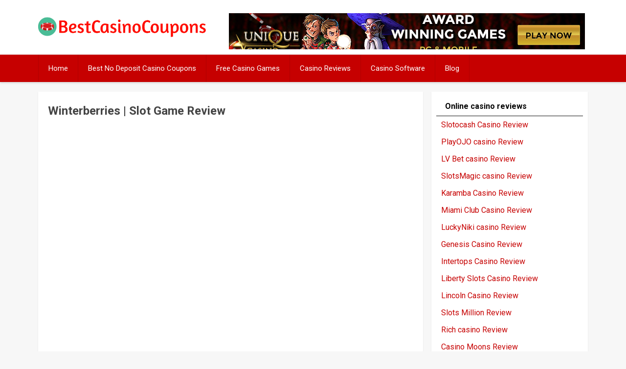

--- FILE ---
content_type: text/html; charset=UTF-8
request_url: https://bestcasinocoupons.com/online-casino-free-spin/winterberries/
body_size: 12352
content:
<!DOCTYPE html>
<html xmlns="http://www.w3.org/1999/xhtml" lang="en-US">
	<head>
		<meta charset="UTF-8">
		<meta name="viewport" content="width=device-width, initial-scale=1.0, maximum-scale=1.0, user-scalable=no" />
		<link rel="profile" href="http://gmpg.org/xfn/11">
		<link rel="pingback" href="https://bestcasinocoupons.com/xmlrpc.php">
					<link rel="icon" type="image/png" href="https://bestcasinocoupons.com/wp-content/themes/redwaves-lite/images/favicon.gif" /> 
					    <style>
        #wpadminbar #wp-admin-bar-p404_free_top_button .ab-icon:before {
            content: "\f103";
            color:red;
            top: 2px;
        }
    </style>
    <meta name='robots' content='index, follow, max-image-preview:large, max-snippet:-1, max-video-preview:-1' />

	<!-- This site is optimized with the Yoast SEO plugin v23.1 - https://yoast.com/wordpress/plugins/seo/ -->
	<title>Winterberries | Slot Game Review | BestCasinoCoupons.com</title>
	<meta name="description" content="Winterberries turns out to be one very addictive video slot game, but then again all the games that come from Yggdrasil are." />
	<link rel="canonical" href="https://bestcasinocoupons.com/online-casino-free-spin/winterberries/" />
	<meta property="og:locale" content="en_US" />
	<meta property="og:type" content="article" />
	<meta property="og:title" content="Winterberries | Slot Game Review | BestCasinoCoupons.com" />
	<meta property="og:description" content="Winterberries turns out to be one very addictive video slot game, but then again all the games that come from Yggdrasil are." />
	<meta property="og:url" content="https://bestcasinocoupons.com/online-casino-free-spin/winterberries/" />
	<meta property="og:site_name" content="bestcasinocoupons.com" />
	<meta property="article:modified_time" content="2018-08-10T14:21:22+00:00" />
	<meta property="og:image" content="https://bestcasinocoupons.com/wp-content/uploads/2018/08/winterberries-3-150x150.jpg" />
	<meta name="twitter:card" content="summary_large_image" />
	<meta name="twitter:label1" content="Est. reading time" />
	<meta name="twitter:data1" content="2 minutes" />
	<script type="application/ld+json" class="yoast-schema-graph">{"@context":"https://schema.org","@graph":[{"@type":"WebPage","@id":"https://bestcasinocoupons.com/online-casino-free-spin/winterberries/","url":"https://bestcasinocoupons.com/online-casino-free-spin/winterberries/","name":"Winterberries | Slot Game Review | BestCasinoCoupons.com","isPartOf":{"@id":"https://bestcasinocoupons.com/#website"},"primaryImageOfPage":{"@id":"https://bestcasinocoupons.com/online-casino-free-spin/winterberries/#primaryimage"},"image":{"@id":"https://bestcasinocoupons.com/online-casino-free-spin/winterberries/#primaryimage"},"thumbnailUrl":"https://bestcasinocoupons.com/wp-content/uploads/2018/08/winterberries-3-150x150.jpg","datePublished":"2018-04-25T21:12:02+00:00","dateModified":"2018-08-10T14:21:22+00:00","description":"Winterberries turns out to be one very addictive video slot game, but then again all the games that come from Yggdrasil are.","breadcrumb":{"@id":"https://bestcasinocoupons.com/online-casino-free-spin/winterberries/#breadcrumb"},"inLanguage":"en-US","potentialAction":[{"@type":"ReadAction","target":["https://bestcasinocoupons.com/online-casino-free-spin/winterberries/"]}]},{"@type":"ImageObject","inLanguage":"en-US","@id":"https://bestcasinocoupons.com/online-casino-free-spin/winterberries/#primaryimage","url":"https://bestcasinocoupons.com/wp-content/uploads/2018/08/winterberries-3.jpg","contentUrl":"https://bestcasinocoupons.com/wp-content/uploads/2018/08/winterberries-3.jpg","width":919,"height":593,"caption":"winterberries"},{"@type":"BreadcrumbList","@id":"https://bestcasinocoupons.com/online-casino-free-spin/winterberries/#breadcrumb","itemListElement":[{"@type":"ListItem","position":1,"name":"Home","item":"https://bestcasinocoupons.com/"},{"@type":"ListItem","position":2,"name":"Free Casino Games","item":"https://bestcasinocoupons.com/online-casino-free-spin/"},{"@type":"ListItem","position":3,"name":"Winterberries"}]},{"@type":"WebSite","@id":"https://bestcasinocoupons.com/#website","url":"https://bestcasinocoupons.com/","name":"bestcasinocoupons.com","description":"Best online casino coupons on the net","publisher":{"@id":"https://bestcasinocoupons.com/#organization"},"potentialAction":[{"@type":"SearchAction","target":{"@type":"EntryPoint","urlTemplate":"https://bestcasinocoupons.com/?s={search_term_string}"},"query-input":"required name=search_term_string"}],"inLanguage":"en-US"},{"@type":"Organization","@id":"https://bestcasinocoupons.com/#organization","name":"Tomaya","url":"https://bestcasinocoupons.com/","logo":{"@type":"ImageObject","inLanguage":"en-US","@id":"https://bestcasinocoupons.com/#/schema/logo/image/","url":"https://bestcasinocoupons.com/wp-content/uploads/2017/06/BCC_logo2.png","contentUrl":"https://bestcasinocoupons.com/wp-content/uploads/2017/06/BCC_logo2.png","width":1489,"height":180,"caption":"Tomaya"},"image":{"@id":"https://bestcasinocoupons.com/#/schema/logo/image/"}}]}</script>
	<!-- / Yoast SEO plugin. -->


<link rel='dns-prefetch' href='//fonts.googleapis.com' />
<link rel="alternate" type="application/rss+xml" title="bestcasinocoupons.com &raquo; Feed" href="https://bestcasinocoupons.com/feed/" />
<link rel="alternate" type="application/rss+xml" title="bestcasinocoupons.com &raquo; Comments Feed" href="https://bestcasinocoupons.com/comments/feed/" />
<script type="text/javascript">
/* <![CDATA[ */
window._wpemojiSettings = {"baseUrl":"https:\/\/s.w.org\/images\/core\/emoji\/15.0.3\/72x72\/","ext":".png","svgUrl":"https:\/\/s.w.org\/images\/core\/emoji\/15.0.3\/svg\/","svgExt":".svg","source":{"concatemoji":"https:\/\/bestcasinocoupons.com\/wp-includes\/js\/wp-emoji-release.min.js"}};
/*! This file is auto-generated */
!function(i,n){var o,s,e;function c(e){try{var t={supportTests:e,timestamp:(new Date).valueOf()};sessionStorage.setItem(o,JSON.stringify(t))}catch(e){}}function p(e,t,n){e.clearRect(0,0,e.canvas.width,e.canvas.height),e.fillText(t,0,0);var t=new Uint32Array(e.getImageData(0,0,e.canvas.width,e.canvas.height).data),r=(e.clearRect(0,0,e.canvas.width,e.canvas.height),e.fillText(n,0,0),new Uint32Array(e.getImageData(0,0,e.canvas.width,e.canvas.height).data));return t.every(function(e,t){return e===r[t]})}function u(e,t,n){switch(t){case"flag":return n(e,"\ud83c\udff3\ufe0f\u200d\u26a7\ufe0f","\ud83c\udff3\ufe0f\u200b\u26a7\ufe0f")?!1:!n(e,"\ud83c\uddfa\ud83c\uddf3","\ud83c\uddfa\u200b\ud83c\uddf3")&&!n(e,"\ud83c\udff4\udb40\udc67\udb40\udc62\udb40\udc65\udb40\udc6e\udb40\udc67\udb40\udc7f","\ud83c\udff4\u200b\udb40\udc67\u200b\udb40\udc62\u200b\udb40\udc65\u200b\udb40\udc6e\u200b\udb40\udc67\u200b\udb40\udc7f");case"emoji":return!n(e,"\ud83d\udc26\u200d\u2b1b","\ud83d\udc26\u200b\u2b1b")}return!1}function f(e,t,n){var r="undefined"!=typeof WorkerGlobalScope&&self instanceof WorkerGlobalScope?new OffscreenCanvas(300,150):i.createElement("canvas"),a=r.getContext("2d",{willReadFrequently:!0}),o=(a.textBaseline="top",a.font="600 32px Arial",{});return e.forEach(function(e){o[e]=t(a,e,n)}),o}function t(e){var t=i.createElement("script");t.src=e,t.defer=!0,i.head.appendChild(t)}"undefined"!=typeof Promise&&(o="wpEmojiSettingsSupports",s=["flag","emoji"],n.supports={everything:!0,everythingExceptFlag:!0},e=new Promise(function(e){i.addEventListener("DOMContentLoaded",e,{once:!0})}),new Promise(function(t){var n=function(){try{var e=JSON.parse(sessionStorage.getItem(o));if("object"==typeof e&&"number"==typeof e.timestamp&&(new Date).valueOf()<e.timestamp+604800&&"object"==typeof e.supportTests)return e.supportTests}catch(e){}return null}();if(!n){if("undefined"!=typeof Worker&&"undefined"!=typeof OffscreenCanvas&&"undefined"!=typeof URL&&URL.createObjectURL&&"undefined"!=typeof Blob)try{var e="postMessage("+f.toString()+"("+[JSON.stringify(s),u.toString(),p.toString()].join(",")+"));",r=new Blob([e],{type:"text/javascript"}),a=new Worker(URL.createObjectURL(r),{name:"wpTestEmojiSupports"});return void(a.onmessage=function(e){c(n=e.data),a.terminate(),t(n)})}catch(e){}c(n=f(s,u,p))}t(n)}).then(function(e){for(var t in e)n.supports[t]=e[t],n.supports.everything=n.supports.everything&&n.supports[t],"flag"!==t&&(n.supports.everythingExceptFlag=n.supports.everythingExceptFlag&&n.supports[t]);n.supports.everythingExceptFlag=n.supports.everythingExceptFlag&&!n.supports.flag,n.DOMReady=!1,n.readyCallback=function(){n.DOMReady=!0}}).then(function(){return e}).then(function(){var e;n.supports.everything||(n.readyCallback(),(e=n.source||{}).concatemoji?t(e.concatemoji):e.wpemoji&&e.twemoji&&(t(e.twemoji),t(e.wpemoji)))}))}((window,document),window._wpemojiSettings);
/* ]]> */
</script>
<style id='wp-emoji-styles-inline-css' type='text/css'>

	img.wp-smiley, img.emoji {
		display: inline !important;
		border: none !important;
		box-shadow: none !important;
		height: 1em !important;
		width: 1em !important;
		margin: 0 0.07em !important;
		vertical-align: -0.1em !important;
		background: none !important;
		padding: 0 !important;
	}
</style>
<link rel='stylesheet' id='wp-block-library-css' href='https://bestcasinocoupons.com/wp-includes/css/dist/block-library/style.min.css' type='text/css' media='all' />
<style id='classic-theme-styles-inline-css' type='text/css'>
/*! This file is auto-generated */
.wp-block-button__link{color:#fff;background-color:#32373c;border-radius:9999px;box-shadow:none;text-decoration:none;padding:calc(.667em + 2px) calc(1.333em + 2px);font-size:1.125em}.wp-block-file__button{background:#32373c;color:#fff;text-decoration:none}
</style>
<style id='global-styles-inline-css' type='text/css'>
:root{--wp--preset--aspect-ratio--square: 1;--wp--preset--aspect-ratio--4-3: 4/3;--wp--preset--aspect-ratio--3-4: 3/4;--wp--preset--aspect-ratio--3-2: 3/2;--wp--preset--aspect-ratio--2-3: 2/3;--wp--preset--aspect-ratio--16-9: 16/9;--wp--preset--aspect-ratio--9-16: 9/16;--wp--preset--color--black: #000000;--wp--preset--color--cyan-bluish-gray: #abb8c3;--wp--preset--color--white: #ffffff;--wp--preset--color--pale-pink: #f78da7;--wp--preset--color--vivid-red: #cf2e2e;--wp--preset--color--luminous-vivid-orange: #ff6900;--wp--preset--color--luminous-vivid-amber: #fcb900;--wp--preset--color--light-green-cyan: #7bdcb5;--wp--preset--color--vivid-green-cyan: #00d084;--wp--preset--color--pale-cyan-blue: #8ed1fc;--wp--preset--color--vivid-cyan-blue: #0693e3;--wp--preset--color--vivid-purple: #9b51e0;--wp--preset--gradient--vivid-cyan-blue-to-vivid-purple: linear-gradient(135deg,rgba(6,147,227,1) 0%,rgb(155,81,224) 100%);--wp--preset--gradient--light-green-cyan-to-vivid-green-cyan: linear-gradient(135deg,rgb(122,220,180) 0%,rgb(0,208,130) 100%);--wp--preset--gradient--luminous-vivid-amber-to-luminous-vivid-orange: linear-gradient(135deg,rgba(252,185,0,1) 0%,rgba(255,105,0,1) 100%);--wp--preset--gradient--luminous-vivid-orange-to-vivid-red: linear-gradient(135deg,rgba(255,105,0,1) 0%,rgb(207,46,46) 100%);--wp--preset--gradient--very-light-gray-to-cyan-bluish-gray: linear-gradient(135deg,rgb(238,238,238) 0%,rgb(169,184,195) 100%);--wp--preset--gradient--cool-to-warm-spectrum: linear-gradient(135deg,rgb(74,234,220) 0%,rgb(151,120,209) 20%,rgb(207,42,186) 40%,rgb(238,44,130) 60%,rgb(251,105,98) 80%,rgb(254,248,76) 100%);--wp--preset--gradient--blush-light-purple: linear-gradient(135deg,rgb(255,206,236) 0%,rgb(152,150,240) 100%);--wp--preset--gradient--blush-bordeaux: linear-gradient(135deg,rgb(254,205,165) 0%,rgb(254,45,45) 50%,rgb(107,0,62) 100%);--wp--preset--gradient--luminous-dusk: linear-gradient(135deg,rgb(255,203,112) 0%,rgb(199,81,192) 50%,rgb(65,88,208) 100%);--wp--preset--gradient--pale-ocean: linear-gradient(135deg,rgb(255,245,203) 0%,rgb(182,227,212) 50%,rgb(51,167,181) 100%);--wp--preset--gradient--electric-grass: linear-gradient(135deg,rgb(202,248,128) 0%,rgb(113,206,126) 100%);--wp--preset--gradient--midnight: linear-gradient(135deg,rgb(2,3,129) 0%,rgb(40,116,252) 100%);--wp--preset--font-size--small: 13px;--wp--preset--font-size--medium: 20px;--wp--preset--font-size--large: 36px;--wp--preset--font-size--x-large: 42px;--wp--preset--spacing--20: 0.44rem;--wp--preset--spacing--30: 0.67rem;--wp--preset--spacing--40: 1rem;--wp--preset--spacing--50: 1.5rem;--wp--preset--spacing--60: 2.25rem;--wp--preset--spacing--70: 3.38rem;--wp--preset--spacing--80: 5.06rem;--wp--preset--shadow--natural: 6px 6px 9px rgba(0, 0, 0, 0.2);--wp--preset--shadow--deep: 12px 12px 50px rgba(0, 0, 0, 0.4);--wp--preset--shadow--sharp: 6px 6px 0px rgba(0, 0, 0, 0.2);--wp--preset--shadow--outlined: 6px 6px 0px -3px rgba(255, 255, 255, 1), 6px 6px rgba(0, 0, 0, 1);--wp--preset--shadow--crisp: 6px 6px 0px rgba(0, 0, 0, 1);}:where(.is-layout-flex){gap: 0.5em;}:where(.is-layout-grid){gap: 0.5em;}body .is-layout-flex{display: flex;}.is-layout-flex{flex-wrap: wrap;align-items: center;}.is-layout-flex > :is(*, div){margin: 0;}body .is-layout-grid{display: grid;}.is-layout-grid > :is(*, div){margin: 0;}:where(.wp-block-columns.is-layout-flex){gap: 2em;}:where(.wp-block-columns.is-layout-grid){gap: 2em;}:where(.wp-block-post-template.is-layout-flex){gap: 1.25em;}:where(.wp-block-post-template.is-layout-grid){gap: 1.25em;}.has-black-color{color: var(--wp--preset--color--black) !important;}.has-cyan-bluish-gray-color{color: var(--wp--preset--color--cyan-bluish-gray) !important;}.has-white-color{color: var(--wp--preset--color--white) !important;}.has-pale-pink-color{color: var(--wp--preset--color--pale-pink) !important;}.has-vivid-red-color{color: var(--wp--preset--color--vivid-red) !important;}.has-luminous-vivid-orange-color{color: var(--wp--preset--color--luminous-vivid-orange) !important;}.has-luminous-vivid-amber-color{color: var(--wp--preset--color--luminous-vivid-amber) !important;}.has-light-green-cyan-color{color: var(--wp--preset--color--light-green-cyan) !important;}.has-vivid-green-cyan-color{color: var(--wp--preset--color--vivid-green-cyan) !important;}.has-pale-cyan-blue-color{color: var(--wp--preset--color--pale-cyan-blue) !important;}.has-vivid-cyan-blue-color{color: var(--wp--preset--color--vivid-cyan-blue) !important;}.has-vivid-purple-color{color: var(--wp--preset--color--vivid-purple) !important;}.has-black-background-color{background-color: var(--wp--preset--color--black) !important;}.has-cyan-bluish-gray-background-color{background-color: var(--wp--preset--color--cyan-bluish-gray) !important;}.has-white-background-color{background-color: var(--wp--preset--color--white) !important;}.has-pale-pink-background-color{background-color: var(--wp--preset--color--pale-pink) !important;}.has-vivid-red-background-color{background-color: var(--wp--preset--color--vivid-red) !important;}.has-luminous-vivid-orange-background-color{background-color: var(--wp--preset--color--luminous-vivid-orange) !important;}.has-luminous-vivid-amber-background-color{background-color: var(--wp--preset--color--luminous-vivid-amber) !important;}.has-light-green-cyan-background-color{background-color: var(--wp--preset--color--light-green-cyan) !important;}.has-vivid-green-cyan-background-color{background-color: var(--wp--preset--color--vivid-green-cyan) !important;}.has-pale-cyan-blue-background-color{background-color: var(--wp--preset--color--pale-cyan-blue) !important;}.has-vivid-cyan-blue-background-color{background-color: var(--wp--preset--color--vivid-cyan-blue) !important;}.has-vivid-purple-background-color{background-color: var(--wp--preset--color--vivid-purple) !important;}.has-black-border-color{border-color: var(--wp--preset--color--black) !important;}.has-cyan-bluish-gray-border-color{border-color: var(--wp--preset--color--cyan-bluish-gray) !important;}.has-white-border-color{border-color: var(--wp--preset--color--white) !important;}.has-pale-pink-border-color{border-color: var(--wp--preset--color--pale-pink) !important;}.has-vivid-red-border-color{border-color: var(--wp--preset--color--vivid-red) !important;}.has-luminous-vivid-orange-border-color{border-color: var(--wp--preset--color--luminous-vivid-orange) !important;}.has-luminous-vivid-amber-border-color{border-color: var(--wp--preset--color--luminous-vivid-amber) !important;}.has-light-green-cyan-border-color{border-color: var(--wp--preset--color--light-green-cyan) !important;}.has-vivid-green-cyan-border-color{border-color: var(--wp--preset--color--vivid-green-cyan) !important;}.has-pale-cyan-blue-border-color{border-color: var(--wp--preset--color--pale-cyan-blue) !important;}.has-vivid-cyan-blue-border-color{border-color: var(--wp--preset--color--vivid-cyan-blue) !important;}.has-vivid-purple-border-color{border-color: var(--wp--preset--color--vivid-purple) !important;}.has-vivid-cyan-blue-to-vivid-purple-gradient-background{background: var(--wp--preset--gradient--vivid-cyan-blue-to-vivid-purple) !important;}.has-light-green-cyan-to-vivid-green-cyan-gradient-background{background: var(--wp--preset--gradient--light-green-cyan-to-vivid-green-cyan) !important;}.has-luminous-vivid-amber-to-luminous-vivid-orange-gradient-background{background: var(--wp--preset--gradient--luminous-vivid-amber-to-luminous-vivid-orange) !important;}.has-luminous-vivid-orange-to-vivid-red-gradient-background{background: var(--wp--preset--gradient--luminous-vivid-orange-to-vivid-red) !important;}.has-very-light-gray-to-cyan-bluish-gray-gradient-background{background: var(--wp--preset--gradient--very-light-gray-to-cyan-bluish-gray) !important;}.has-cool-to-warm-spectrum-gradient-background{background: var(--wp--preset--gradient--cool-to-warm-spectrum) !important;}.has-blush-light-purple-gradient-background{background: var(--wp--preset--gradient--blush-light-purple) !important;}.has-blush-bordeaux-gradient-background{background: var(--wp--preset--gradient--blush-bordeaux) !important;}.has-luminous-dusk-gradient-background{background: var(--wp--preset--gradient--luminous-dusk) !important;}.has-pale-ocean-gradient-background{background: var(--wp--preset--gradient--pale-ocean) !important;}.has-electric-grass-gradient-background{background: var(--wp--preset--gradient--electric-grass) !important;}.has-midnight-gradient-background{background: var(--wp--preset--gradient--midnight) !important;}.has-small-font-size{font-size: var(--wp--preset--font-size--small) !important;}.has-medium-font-size{font-size: var(--wp--preset--font-size--medium) !important;}.has-large-font-size{font-size: var(--wp--preset--font-size--large) !important;}.has-x-large-font-size{font-size: var(--wp--preset--font-size--x-large) !important;}
:where(.wp-block-post-template.is-layout-flex){gap: 1.25em;}:where(.wp-block-post-template.is-layout-grid){gap: 1.25em;}
:where(.wp-block-columns.is-layout-flex){gap: 2em;}:where(.wp-block-columns.is-layout-grid){gap: 2em;}
:root :where(.wp-block-pullquote){font-size: 1.5em;line-height: 1.6;}
</style>
<link rel='stylesheet' id='redwaves-lite-stylesheet-css' href='https://bestcasinocoupons.com/wp-content/themes/redwaves-lite/style.css' type='text/css' media='all' />
<link rel='stylesheet' id='font-awesome-css' href='https://bestcasinocoupons.com/wp-content/themes/redwaves-lite/css/font-awesome.min.css' type='text/css' media='all' />
<link rel='stylesheet' id='redwaves-lite-roboto-googlefont-css' href='https://fonts.googleapis.com/css?family=Roboto:400italic,300,700,400' type='text/css' media='all' />
<link rel='stylesheet' id='redwaves-lite-slidebars-css' href='https://bestcasinocoupons.com/wp-content/themes/redwaves-lite/css/slidebars.min.css' type='text/css' media='all' />
<link rel='stylesheet' id='tablepress-default-css' href='https://bestcasinocoupons.com/wp-content/plugins/tablepress/css/build/default.css' type='text/css' media='all' />
<link rel='stylesheet' id='footer-credits-css' href='https://bestcasinocoupons.com/wp-content/plugins/footer-putter/styles/footer-credits.css' type='text/css' media='all' />
<script type="text/javascript" id="jquery-core-js-extra">
/* <![CDATA[ */
var SDT_DATA = {"ajaxurl":"https:\/\/bestcasinocoupons.com\/wp-admin\/admin-ajax.php","siteUrl":"https:\/\/bestcasinocoupons.com\/","pluginsUrl":"https:\/\/bestcasinocoupons.com\/wp-content\/plugins","isAdmin":""};
/* ]]> */
</script>
<script type="text/javascript" src="https://bestcasinocoupons.com/wp-includes/js/jquery/jquery.min.js" id="jquery-core-js"></script>
<script type="text/javascript" src="https://bestcasinocoupons.com/wp-includes/js/jquery/jquery-migrate.min.js" id="jquery-migrate-js"></script>
<script type="text/javascript" src="https://bestcasinocoupons.com/wp-content/themes/redwaves-lite/js/slidebars.min.js" id="redwaves-lite-slidebars-js"></script>
<link rel="https://api.w.org/" href="https://bestcasinocoupons.com/wp-json/" /><link rel="alternate" title="JSON" type="application/json" href="https://bestcasinocoupons.com/wp-json/wp/v2/pages/8869" /><link rel="EditURI" type="application/rsd+xml" title="RSD" href="https://bestcasinocoupons.com/xmlrpc.php?rsd" />
<link rel='shortlink' href='https://bestcasinocoupons.com/?p=8869' />
<link rel="alternate" title="oEmbed (JSON)" type="application/json+oembed" href="https://bestcasinocoupons.com/wp-json/oembed/1.0/embed?url=https%3A%2F%2Fbestcasinocoupons.com%2Fonline-casino-free-spin%2Fwinterberries%2F" />
<link rel="alternate" title="oEmbed (XML)" type="text/xml+oembed" href="https://bestcasinocoupons.com/wp-json/oembed/1.0/embed?url=https%3A%2F%2Fbestcasinocoupons.com%2Fonline-casino-free-spin%2Fwinterberries%2F&#038;format=xml" />
<style></style>	<style type="text/css">
		 button, .pagination a, .nav-links a, .readmore, .thecategory a:hover, .pagination a, #wp-calendar td a, #wp-calendar caption, #wp-calendar #prev a:before, #wp-calendar #next a:before, .tagcloud a:hover, #wp-calendar thead th.today, #wp-calendar td a:hover, #wp-calendar #today { background: #c60000; } .secondary-navigation, .secondary-navigation li:hover ul a, .secondary-navigation ul ul li, .secondary-navigation ul ul li:hover, .secondary-navigation ul ul ul li:hover, .secondary-navigation ul ul ul li, #mobile-menu-wrapper, a.sideviewtoggle, .sb-slidebar { background: #c60000; }  .thecategory ul li a:hover { background: #c60000; !important} a, .breadcrumb a, .entry-content a {color: #c60000;} .title a:hover, .post-data .post-title a:hover, .post-title a:hover, .post-info a:hover,.textwidget a, .reply a, .comm, .fn a, .comment-reply-link, .entry-content .singleleft a:hover, .breadcrumb a:hover, .widget-post-title a:hover { color: #c60000; } .main-container .widget h3:after, .tagcloud a:hover { border-color: #c60000; }  body { background: #f7f7f7;} article, .sidebar-widget, .related-posts .horizontal-container, .author-box, .error404 .content-area { -webkit-box-shadow: 0px 1px 1px #c2c4c4; -moz-box-shadow: 0px 1px 1px #c2c4c4; box-shadow: 0px 1px 1px #c2c4c4; } 	</style>
	<link rel="icon" href="https://bestcasinocoupons.com/wp-content/uploads/2017/06/favicon-32x32.png" sizes="32x32" />
<link rel="icon" href="https://bestcasinocoupons.com/wp-content/uploads/2017/06/favicon-32x32.png" sizes="192x192" />
<link rel="apple-touch-icon" href="https://bestcasinocoupons.com/wp-content/uploads/2017/06/favicon-32x32.png" />
<meta name="msapplication-TileImage" content="https://bestcasinocoupons.com/wp-content/uploads/2017/06/favicon-32x32.png" />
<!-- Global site tag (gtag.js) - Google Analytics -->
<script async src="https://www.googletagmanager.com/gtag/js?id=UA-110451552-1"></script>
<script>
  window.dataLayer = window.dataLayer || [];
  function gtag(){dataLayer.push(arguments);}
  gtag('js', new Date());

  gtag('config', 'UA-110451552-1');
</script>
	</head>
	<body class="page-template-default page page-id-8869 page-child parent-pageid-10 group-blog">
		<div id="page sb-site" class="hfeed site">
			<a class="skip-link screen-reader-text" href="#content">Skip to content</a>
						<header id="masthead" class="site-header" role="banner">
				<div class="container header-container sb-slide">
					<div class="header-inner">
						<div class="logo-wrap">
										<a href="https://bestcasinocoupons.com" title="bestcasinocoupons.com" rel="nofollow"><img src="https://bestcasinocoupons.com/wp-content/uploads/2017/06/BCC_logo2.png" alt="bestcasinocoupons.com - Best online casino coupons on the net" /></a>
									</div><!-- .logo-wrap -->
						<div class="header_area-wrap">
									<div class="header_area">
			<aside id="text-8" class="widget widget_text">			<div class="textwidget"><p><a title="unique welcome 100% match" href="https://ultrapartners.com/redirect/id/26528/b/1/l/41/tp/h/s//tm/0" rel="nofollow"><img fetchpriority="high" decoding="async" src="https://bestcasinocoupons.com/wp-content/uploads/2017/12/uniquecasino-080316-2-EN-728x90.gif" alt="unique casino 100% match" width="728" height="90" border="0" /></a></p>
</div>
		</aside>		</div><!-- .header_area -->
								</div><!-- .header_area-wrap -->
					</div><!-- .header-inner -->
				</div><!-- .container -->
				<div id="sideviewtoggle" class="secondary-navigation sb-slide">
					<div class="container clearfix"> 
						<a href="javascript:void(0); " id="sidemenu_show" class="sideviewtoggle sb-toggle sb-toggle-left"><i class="fa fa-bars" style="margin:0 8px;" aria-hidden="true"></i>Menu</a>
					</div><!--.container-->
				</div>
				<div id="sticky" class="secondary-navigation">
					<div class="container clearfix">
						<nav id="site-navigation" class="main-navigation" role="navigation">
							<div class="menu-top_menue-container"><ul id="menu-top_menue" class="menu"><li id="menu-item-36" class="menu-item menu-item-type-post_type menu-item-object-page menu-item-home menu-item-36"><a href="https://bestcasinocoupons.com/">Home</a></li>
<li id="menu-item-18" class="menu-item menu-item-type-post_type menu-item-object-page menu-item-18"><a href="https://bestcasinocoupons.com/best-no-deposit-casino-coupons/">Best No Deposit Casino Coupons</a></li>
<li id="menu-item-19" class="menu-item menu-item-type-post_type menu-item-object-page current-page-ancestor menu-item-19"><a href="https://bestcasinocoupons.com/online-casino-free-spin/">Free Casino Games</a></li>
<li id="menu-item-21" class="menu-item menu-item-type-post_type menu-item-object-page menu-item-21"><a href="https://bestcasinocoupons.com/casinos/">Casino Reviews</a></li>
<li id="menu-item-5512" class="menu-item menu-item-type-post_type menu-item-object-page menu-item-5512"><a href="https://bestcasinocoupons.com/casino-software/">Casino Software</a></li>
<li id="menu-item-6168" class="menu-item menu-item-type-taxonomy menu-item-object-category menu-item-6168"><a href="https://bestcasinocoupons.com/category/blog/">Blog</a></li>
</ul></div>							
						</nav><!-- #site-navigation -->
					</div><!--.container -->
				</div>	
			</header><!-- #masthead -->
			<div id="content" class="main-container sb-slide"><div id="primary" class="content-area">
	<main id="main" class="site-main" role="main">
		
				
		
<article id="post-8869" class="post-8869 page type-page status-publish">
	
	<div class="entry-content">
		<h2><strong>Winterberries | Slot Game Review</strong></h2>
<p><iframe style="width: 800px; height: 600px; border: none;" src="https://fun.playeroffers.com/?appName=PlayOJO&amp;lang=en&amp;game=8204&amp;aname="></iframe></p>
<h2><strong>The Vitals</strong></h2>
<div class="supsystic-table-loader spinner"style="background-color:#000000"></div><div id="supsystic-table-1141_92683" class="supsystic-tables-wrap " style=" width:100%; visibility: hidden; " data-table-width-fixed="100%" data-table-width-mobile="100%" ><table id="supsystic-table-1141" class="supsystic-table border lightboxImg cell-border" data-id="1141" data-view-id="1141_92683" data-title="Winterberries" data-currency-format="$1,000.00" data-percent-format="10.00%" data-date-format="DD.MM.YYYY" data-time-format="HH:mm" data-features="[&quot;after_table_loaded_script&quot;]" data-search-value="" data-lightbox-img="" data-head-rows-count="1" data-pagination-length="50,100,All" data-auto-index="off" data-searching-settings="{&quot;minChars&quot;:&quot;0&quot;}" data-lang="default" data-override="{&quot;emptyTable&quot;:&quot;&quot;,&quot;info&quot;:&quot;&quot;,&quot;infoEmpty&quot;:&quot;&quot;,&quot;infoFiltered&quot;:&quot;&quot;,&quot;lengthMenu&quot;:&quot;&quot;,&quot;search&quot;:&quot;&quot;,&quot;zeroRecords&quot;:&quot;&quot;,&quot;exportLabel&quot;:&quot;&quot;,&quot;file&quot;:&quot;default&quot;}" data-merged="[]" data-responsive-mode="0" data-from-history="0" ><thead><tr><th class="" style="width:; padding: 0 !important;"></th><th class="" style="width:; padding: 0 !important;"></th><th class="" style="width:; padding: 0 !important;"></th><th class="" style="width:; padding: 0 !important;"></th></tr></thead><tbody><tr style="height:px" ><td data-cell-id="A1" data-x="0" data-y="1" data-db-index="1" class="bold bg-828282" data-cell-type="text" data-original-value="Software" data-order="Software" style="min-width:25%; " >Software </td><td data-cell-id="B1" data-x="1" data-y="1" data-db-index="1" class="" data-cell-type="text" data-original-value="Yggdrasil" data-order="Yggdrasil" style="min-width:25%; " >Yggdrasil </td><td data-cell-id="C1" data-x="2" data-y="1" data-db-index="1" class="bold bg-828282" data-cell-type="text" data-original-value="Max bet" data-order="Max bet" style="min-width:25%; " >Max bet </td><td data-cell-id="D1" data-x="3" data-y="1" data-db-index="1" class="" data-cell-type="text" data-cell-format-type="number" data-original-value="$125" data-order="$125" style="min-width:25%; " >$125 </td></tr><tr style="height:px" ><td data-cell-id="A2" data-x="0" data-y="2" data-db-index="2" class="bold bg-828282" data-cell-type="text" data-original-value="Reels" data-order="Reels" >Reels </td><td data-cell-id="B2" data-x="1" data-y="2" data-db-index="2" class="" data-cell-type="text" data-cell-format-type="number" data-original-value="5" data-order="5" >5 </td><td data-cell-id="C2" data-x="2" data-y="2" data-db-index="2" class="bold bg-828282" data-cell-type="text" data-original-value="Year" data-order="Year" >Year </td><td data-cell-id="D2" data-x="3" data-y="2" data-db-index="2" class="" data-cell-type="text" data-cell-format-type="number" data-original-value="2014" data-order="2014" >2014 </td></tr><tr style="height:px" ><td data-cell-id="A3" data-x="0" data-y="3" data-db-index="3" class="bold bg-828282" data-cell-type="text" data-original-value="Paylines" data-order="Paylines" >Paylines </td><td data-cell-id="B3" data-x="1" data-y="3" data-db-index="3" class="" data-cell-type="text" data-cell-format-type="number" data-original-value="25" data-order="25" >25 </td><td data-cell-id="C3" data-x="2" data-y="3" data-db-index="3" class="bold bg-828282" data-cell-type="text" data-original-value="Scatter Symbol" data-order="Scatter Symbol" >Scatter Symbol </td><td data-cell-id="D3" data-x="3" data-y="3" data-db-index="3" class="" data-cell-type="text" data-original-value="No" data-order="No" >No </td></tr><tr style="height:px" ><td data-cell-id="A4" data-x="0" data-y="4" data-db-index="4" class="bold bg-828282" data-cell-type="text" data-original-value="Coin Range" data-order="Coin Range" >Coin Range </td><td data-cell-id="B4" data-x="1" data-y="4" data-db-index="4" class="" data-cell-type="text" data-original-value="$0.01-5" data-order="$0.01-5" >$0.01-5 </td><td data-cell-id="C4" data-x="2" data-y="4" data-db-index="4" class="bold bg-828282" data-cell-type="text" data-original-value="Wild Symbol" data-order="Wild Symbol" >Wild Symbol </td><td data-cell-id="D4" data-x="3" data-y="4" data-db-index="4" class="" data-cell-type="text" data-original-value="No" data-order="No" >No </td></tr><tr style="height:px" ><td data-cell-id="A5" data-x="0" data-y="5" data-db-index="5" class="bold bg-828282" data-cell-type="text" data-original-value="Jackpot" data-order="Jackpot" >Jackpot </td><td data-cell-id="B5" data-x="1" data-y="5" data-db-index="5" class="" data-cell-type="text" data-cell-format-type="number" data-original-value="150" data-order="150" >150 </td><td data-cell-id="C5" data-x="2" data-y="5" data-db-index="5" class="bold bg-828282" data-cell-type="text" data-original-value="Bonus Stage" data-order="Bonus Stage" >Bonus Stage </td><td data-cell-id="D5" data-x="3" data-y="5" data-db-index="5" class="" data-cell-type="text" data-original-value="Yes" data-order="Yes" >Yes </td></tr></tbody></table><!-- /#supsystic-table-1141.supsystic-table --></div><!-- /.supsystic-tables-wrap --><!-- Tables Generator by Supsystic --><!-- Version:1.10.36 --><!-- http://supsystic.com/ -->
<h2><strong>In More Words</strong></h2>
<p>Winterberries is the latest video slot game from Yggdrasil that is another proof of their high quality games. The design of the game is out of this world, and it reminds us of a Christmas card. All those symbols are beautifully crafted and they are placed on a snowy background. The sound effects only complement the game.</p>
<h2><strong>Bonus Features</strong></h2>
<p>There are no special symbols in Winterberries, but that does not mean that you have another boring game in front of you. This slot has something more than a simple game play to offer to you, and we are sure you will love it. Namely, every time you land a win, all those symbols that are part of the combination will freeze and stay in place for another spin. If more symbols are added to the combination the process continues until there are no more wins. This comes with a beautiful animation as well. But that is not all, when it comes to the special features. Every column you will fill up from left to right will increase the multiplier up to x5.</p>
<hr />
<h2><strong>How Does It Look</strong></h2>
<p><img decoding="async" class="alignnone wp-image-12938 size-thumbnail" src="https://bestcasinocoupons.com/wp-content/uploads/2018/08/winterberries-3-150x150.jpg" alt="winterberries" width="150" height="150" srcset="https://bestcasinocoupons.com/wp-content/uploads/2018/08/winterberries-3-150x150.jpg 150w, https://bestcasinocoupons.com/wp-content/uploads/2018/08/winterberries-3-120x120.jpg 120w, https://bestcasinocoupons.com/wp-content/uploads/2018/08/winterberries-3-70x70.jpg 70w" sizes="(max-width: 150px) 100vw, 150px" /><img decoding="async" class="alignleft wp-image-12936 size-thumbnail" src="https://bestcasinocoupons.com/wp-content/uploads/2018/08/winterberries-1-150x150.jpg" alt="winterberries" width="150" height="150" srcset="https://bestcasinocoupons.com/wp-content/uploads/2018/08/winterberries-1-150x150.jpg 150w, https://bestcasinocoupons.com/wp-content/uploads/2018/08/winterberries-1-120x120.jpg 120w, https://bestcasinocoupons.com/wp-content/uploads/2018/08/winterberries-1-70x70.jpg 70w" sizes="(max-width: 150px) 100vw, 150px" /><img loading="lazy" decoding="async" class="alignleft wp-image-12937 size-thumbnail" src="https://bestcasinocoupons.com/wp-content/uploads/2018/08/winterberries-2-150x150.png" alt="winterberries" width="150" height="150" srcset="https://bestcasinocoupons.com/wp-content/uploads/2018/08/winterberries-2-150x150.png 150w, https://bestcasinocoupons.com/wp-content/uploads/2018/08/winterberries-2-120x120.png 120w, https://bestcasinocoupons.com/wp-content/uploads/2018/08/winterberries-2-70x70.png 70w" sizes="(max-width: 150px) 100vw, 150px" /></p>
<h3></h3>
<h2><strong>The Bottom Line</strong></h2>
<p>Winterberries turns out to be one very addictive video slot game, but then again all the games that come from Yggdrasil are. We like everything we see here visually, and it seems like they have paid special attention to the symbols and to the game in general. The game play is nice and smooth and there are some unusual features that will improve your balance in no time. The betting options are wide so every kind of a player can find the right bet size for them. So no matter if you are a low roller or high roller you can stretch your bank roll the way you want to.</p>
<p>For another great engaging slot you should consider playing <a href="https://bestcasinocoupons.com/online-casino-free-spin/vikings-go-wild/">Vikings Go Wild</a> a 5 reel slot by <a href="https://bestcasinocoupons.com/yggdrasil-slots/">Yggdrasil</a>.</p>
<p>To play the live version of the game go to one of the following casinos:</p>
<p><a href="http://wlguts.adsrv.eacdn.com/C.ashx?btag=a_15051b_3c_&amp;affid=4308&amp;siteid=15051&amp;adid=3&amp;c=" target="_blank" rel="nofollow noopener"><img loading="lazy" decoding="async" class="alignnone wp-image-8017 size-thumbnail" src="https://bestcasinocoupons.com/wp-content/uploads/2018/04/guts-casino-logo-150x150.png" alt="guts casino" width="150" height="150" srcset="https://bestcasinocoupons.com/wp-content/uploads/2018/04/guts-casino-logo-150x150.png 150w, https://bestcasinocoupons.com/wp-content/uploads/2018/04/guts-casino-logo-120x120.png 120w, https://bestcasinocoupons.com/wp-content/uploads/2018/04/guts-casino-logo-70x70.png 70w, https://bestcasinocoupons.com/wp-content/uploads/2018/04/guts-casino-logo.png 300w" sizes="(max-width: 150px) 100vw, 150px" /></a>    <a href="http://record.ppincome.net/_Re53XfbGSZFBaa7vkYgbGmNd7ZgqdRLk/1/" target="_blank" rel="nofollow noopener"><img loading="lazy" decoding="async" class="alignnone wp-image-8018 size-thumbnail" src="https://bestcasinocoupons.com/wp-content/uploads/2018/04/inter-casino-logo-150x150.png" alt="inter casino" width="150" height="150" srcset="https://bestcasinocoupons.com/wp-content/uploads/2018/04/inter-casino-logo-150x150.png 150w, https://bestcasinocoupons.com/wp-content/uploads/2018/04/inter-casino-logo-120x120.png 120w, https://bestcasinocoupons.com/wp-content/uploads/2018/04/inter-casino-logo-70x70.png 70w, https://bestcasinocoupons.com/wp-content/uploads/2018/04/inter-casino-logo.png 200w" sizes="(max-width: 150px) 100vw, 150px" /></a>    <a href="https://ads.mrgreen.com/redirect.aspx?pid=4043123&amp;bid=14308&amp;redirectURL=https://mrgreen.com/" target="_blank" rel="nofollow noopener"><img loading="lazy" decoding="async" class="alignnone wp-image-8019 size-thumbnail" src="https://bestcasinocoupons.com/wp-content/uploads/2018/04/mr-green-casino-logo-150x150.png" alt="mr green" width="150" height="150" srcset="https://bestcasinocoupons.com/wp-content/uploads/2018/04/mr-green-casino-logo-150x150.png 150w, https://bestcasinocoupons.com/wp-content/uploads/2018/04/mr-green-casino-logo-300x300.png 300w, https://bestcasinocoupons.com/wp-content/uploads/2018/04/mr-green-casino-logo-120x120.png 120w, https://bestcasinocoupons.com/wp-content/uploads/2018/04/mr-green-casino-logo-70x70.png 70w, https://bestcasinocoupons.com/wp-content/uploads/2018/04/mr-green-casino-logo.png 400w" sizes="(max-width: 150px) 100vw, 150px" /></a>    <a href="https://site.gotoluckyniki.com/index.php?aname=egobcc21" target="_blank" rel="nofollow noopener"><img loading="lazy" decoding="async" class="alignnone wp-image-7202 size-thumbnail" src="https://bestcasinocoupons.com/wp-content/uploads/2018/04/luckyniki-casino-logo-150x150.png" alt="lucky niki" width="150" height="150" srcset="https://bestcasinocoupons.com/wp-content/uploads/2018/04/luckyniki-casino-logo-150x150.png 150w, https://bestcasinocoupons.com/wp-content/uploads/2018/04/luckyniki-casino-logo-120x120.png 120w, https://bestcasinocoupons.com/wp-content/uploads/2018/04/luckyniki-casino-logo-70x70.png 70w, https://bestcasinocoupons.com/wp-content/uploads/2018/04/luckyniki-casino-logo.png 200w" sizes="(max-width: 150px) 100vw, 150px" /></a></p>
<p><a href="https://site.gotoplayojo.com/index.php?aname=egobcc21" target="_blank" rel="nofollow noopener"><img loading="lazy" decoding="async" class="alignnone wp-image-7201 size-thumbnail" src="https://bestcasinocoupons.com/wp-content/uploads/2018/04/plaojo-logo-150x150.png" alt="play ojo" width="150" height="150" srcset="https://bestcasinocoupons.com/wp-content/uploads/2018/04/plaojo-logo-150x150.png 150w, https://bestcasinocoupons.com/wp-content/uploads/2018/04/plaojo-logo-120x120.png 120w, https://bestcasinocoupons.com/wp-content/uploads/2018/04/plaojo-logo-70x70.png 70w" sizes="(max-width: 150px) 100vw, 150px" /></a>    <a href="http://wlrizk.adsrv.eacdn.com/C.ashx?btag=a_15051b_1134c_&amp;affid=4308&amp;siteid=15051&amp;adid=1134&amp;c=" target="_blank" rel="nofollow noopener"><img loading="lazy" decoding="async" class="alignnone wp-image-9148 size-thumbnail" src="https://bestcasinocoupons.com/wp-content/uploads/2018/05/rizk-casino-logo-150x150.png" alt="rizk casino" width="150" height="150" srcset="https://bestcasinocoupons.com/wp-content/uploads/2018/05/rizk-casino-logo-150x150.png 150w, https://bestcasinocoupons.com/wp-content/uploads/2018/05/rizk-casino-logo-300x300.png 300w, https://bestcasinocoupons.com/wp-content/uploads/2018/05/rizk-casino-logo-120x120.png 120w, https://bestcasinocoupons.com/wp-content/uploads/2018/05/rizk-casino-logo-70x70.png 70w, https://bestcasinocoupons.com/wp-content/uploads/2018/05/rizk-casino-logo.png 400w" sizes="(max-width: 150px) 100vw, 150px" /></a>    <a href="https://www.slotsmillion.com?affid=2876&amp;profile=default" target="_blank" rel="nofollow noopener"><img loading="lazy" decoding="async" class="alignnone wp-image-4824 size-thumbnail" src="https://bestcasinocoupons.com/wp-content/uploads/2018/02/slots-million-logo-150x150.png" alt="slots million" width="150" height="150" srcset="https://bestcasinocoupons.com/wp-content/uploads/2018/02/slots-million-logo-150x150.png 150w, https://bestcasinocoupons.com/wp-content/uploads/2018/02/slots-million-logo-120x120.png 120w, https://bestcasinocoupons.com/wp-content/uploads/2018/02/slots-million-logo-70x70.png 70w" sizes="(max-width: 150px) 100vw, 150px" /></a></p>
			</div><!-- .entry-content -->
</article><!-- #post-## -->		
				
				
	</main><!-- #main -->
</div><!-- #primary -->

<div id="secondary" class="widget-area" role="complementary">
	<aside id="text-6" class="widget sidebar-widget widget_text">			<div class="textwidget">
<table id="tablepress-7" class="tablepress tablepress-id-7">
<thead>
<tr class="row-1 odd">
	<th class="column-1"><b>Online casino reviews </b></th>
</tr>
</thead>
<tbody class="row-hover">
<tr class="row-2 even">
	<td class="column-1"><a href="https://bestcasinocoupons.com/casinos/slotocash-casino-review/">Slotocash Casino Review</a></td>
</tr>
<tr class="row-3 odd">
	<td class="column-1"><a href="https://bestcasinocoupons.com/casinos/playojo-casino/">PlayOJO casino Review</a></td>
</tr>
<tr class="row-4 even">
	<td class="column-1"><a href="https://bestcasinocoupons.com/casinos/lv-bet-casino-review/">LV Bet casino Review</a></td>
</tr>
<tr class="row-5 odd">
	<td class="column-1"><a href="https://bestcasinocoupons.com/casinos/slotsmagic-casino-review/">SlotsMagic casino Review</a></td>
</tr>
<tr class="row-6 even">
	<td class="column-1"><a href="https://bestcasinocoupons.com/casinos/karamba-casino/">Karamba Casino Review</a></td>
</tr>
<tr class="row-7 odd">
	<td class="column-1"><a href="https://bestcasinocoupons.com/casinos/miami-club-casino-review/">Miami Club Casino Review</a></td>
</tr>
<tr class="row-8 even">
	<td class="column-1"><a href="https://bestcasinocoupons.com/casinos/luckyniki-casino/">LuckyNiki casino Review</a></td>
</tr>
<tr class="row-9 odd">
	<td class="column-1"><a href="https://bestcasinocoupons.com/casinos/genesis-casino-review/">Genesis Casino Review</a></td>
</tr>
<tr class="row-10 even">
	<td class="column-1"><a href="https://bestcasinocoupons.com/casinos/intertops-online-casino-review/">Intertops Casino Review</a></td>
</tr>
<tr class="row-11 odd">
	<td class="column-1"><a href="https://bestcasinocoupons.com/casinos/liberty-slots-casino-review/">Liberty Slots Casino Review</a></td>
</tr>
<tr class="row-12 even">
	<td class="column-1"><a href="https://bestcasinocoupons.com/casinos/lincoln-casino-review/">Lincoln Casino Review</a></td>
</tr>
<tr class="row-13 odd">
	<td class="column-1"><a href="https://bestcasinocoupons.com/casinos/slots-million-casino-review/">Slots Million Review</a></td>
</tr>
<tr class="row-14 even">
	<td class="column-1"><a href="https://bestcasinocoupons.com/casinos/rich-casino-review/">Rich casino Review</a></td>
</tr>
<tr class="row-15 odd">
	<td class="column-1"><a href="https://bestcasinocoupons.com/casinos/casino-moons-review/">Casino Moons Review</a></td>
</tr>
<tr class="row-16 even">
	<td class="column-1"><a href="https://bestcasinocoupons.com/casinos/alf-casino-review/">Alf Casino Review</a></td>
</tr>
<tr class="row-17 odd">
	<td class="column-1"><a href="https://bestcasinocoupons.com/casinos/7-reels-casino-review/">7 Reels Review</a></td>
</tr>
<tr class="row-18 even">
	<td class="column-1"><a href="https://bestcasinocoupons.com/casinos/funcasino-review/">FunCasino Review</a></td>
</tr>
<tr class="row-19 odd">
	<td class="column-1"><a href="https://bestcasinocoupons.com/casinos/energy-casino/">Energy Casino Review</a></td>
</tr>
<tr class="row-20 even">
	<td class="column-1"><a href="https://bestcasinocoupons.com/casinos/guts/">Guts Casino Review</a></td>
</tr>
<tr class="row-21 odd">
	<td class="column-1"><a href="https://bestcasinocoupons.com/casinos/barbados-casino-review/">Barbados Casino Review</a></td>
</tr>
<tr class="row-22 even">
	<td class="column-1"><a href="https://bestcasinocoupons.com/casinos/sloty/">Sloty Casino Review</a></td>
</tr>
<tr class="row-23 odd">
	<td class="column-1"><a href="https://bestcasinocoupons.com/casinos/spinit/">SpinIt Casino Review</a></td>
</tr>
<tr class="row-24 even">
	<td class="column-1"><a href="https://bestcasinocoupons.com/casinos/unique-casino/">Unique Casino Review</a></td>
</tr>
<tr class="row-25 odd">
	<td class="column-1"><a href="https://bestcasinocoupons.com/casinos/winner/">Winner Casino Review</a></td>
</tr>
<tr class="row-26 even">
	<td class="column-1"><a href="https://bestcasinocoupons.com/casinos/yako/">Yako Casino Review</a></td>
</tr>
<tr class="row-27 odd">
	<td class="column-1"><a href="https://bestcasinocoupons.com/casinos/red-stag-casino-review/">Red Stag casino Review</a></td>
</tr>
<tr class="row-28 even">
	<td class="column-1"><a href="https://bestcasinocoupons.com/casinos/bovada-casino-review/">Bovada Casino Review</a></td>
</tr>
<tr class="row-29 odd">
	<td class="column-1"><a href="https://bestcasinocoupons.com/casinos/rizk/">Rizk Casino Review</a></td>
</tr>
<tr class="row-30 even">
	<td class="column-1"><a href="https://bestcasinocoupons.com/casinos/uptown-aces-casino-review/">Uptown Aces Casino Review</a></td>
</tr>
<tr class="row-31 odd">
	<td class="column-1"><a href="https://bestcasinocoupons.com/casinos/betonline/">BetOnline Review</a></td>
</tr>
</tbody>
</table>
<!-- #tablepress-7 from cache -->
</div>
		</aside><aside id="text-3" class="widget sidebar-widget widget_text">			<div class="textwidget"><a href="https://deckaffiliates.com/c/313255" rel="nofollow" title="unique welcome 100% match"><img src="https://bestcasinocoupons.com/wp-content/uploads/2017/12/Red-stag-black-jack.gif" height="250" width="250" alt="red stag black jack" border="0"></a></div>
		</aside><aside id="text-9" class="widget sidebar-widget widget_text">			<div class="textwidget"><p><a title="unique welcome 100% match" href="https://media.tracking-gc.com/redirect.aspx?pid=19393&amp;bid=4375" target="_blank" rel="nofollow noopener"><img loading="lazy" decoding="async" src="https://bestcasinocoupons.com/wp-content/uploads/2018/08/genesis-casino-logo.jpg" alt="Genesis Casino welcome offer" width="250" height="250" border="0" /></a></p>
</div>
		</aside><aside id="text-2" class="widget sidebar-widget widget_text">			<div class="textwidget"><a href="https://www.richcasino.com/?sourceID=20021310" rel=”nofollow” title="AU Royal BlackJack LP 100% Cashback"><img src="https://www.revenuegiants.com/resource/source.php?id=4dde0a101056" height="250" width="250" alt="Royal BlackJack LP 100% Cashback" border="0"></a>
</div>
		</aside><aside id="text-5" class="widget sidebar-widget widget_text">			<div class="textwidget"><p><a title="unique welcome 100% match" href="https://ultrapartners.com/redirect/id/26528/b/1/l/41/tp/h/s//tm/0" rel="nofollow"><img loading="lazy" decoding="async" src="https://bestcasinocoupons.com/wp-content/uploads/2017/12/uniquecasino-080316-1-EN-250x250.gif" alt="unique casino 100% match" width="250" height="250" border="0" /></a></p>
</div>
		</aside><aside id="text-4" class="widget sidebar-widget widget_text">			<div class="textwidget"><a href="https://www.7reels.com/?sourceID=40013631" rel=”nofollow” title="25 Free Spins banners"><img src="https://www.revenuegiants.com/resource/source.php?id=67efb8101059" height="250" width="250" alt="Free Spins" border="0"></a></div>
		</aside></div><!-- #secondary -->
</div><!--/.main-container -->
<footer id="colophon" class="site-footer sb-slide" role="contentinfo">
	<div class="footersep"></div>
	<div class="copyrights">
		<div class="container">
			BESTCASINOCOUPONS.COM | ALL RIGHTS RESERVED | © 2018
		</div>
	</div>
</footer>
</div><!--/#page -->

<div class="sb-slidebar sb-left sb-width-custom sb-style-overlay" data-sb-width="250px">
	<div id="mobile-menu-wrapper">
		<a href="javascript:void(0); " id="sidemenu_show" class="sideviewtoggle sb-toggle sb-toggle-left"><i class="fa fa-bars" style="margin:0 8px;" aria-hidden="true"></i>Menu</a>
					<div class="mobile_search">
				<form role="search" method="get" class="search-form" action="https://bestcasinocoupons.com/">
    <div>
    <span class="screen-reader-text">Search for</span>
    <input type="search" class="search-field" placeholder="Search &#8230;" value="" name="s" title="Search for:">
	<button type="submit" class="search-submit">
		<i class="fa fa-search"></i>
	</button>	
 </div>
</form>			</div>
				<nav id="navigation" class="clearfix">
			<div id="mobile-menu" class="mobile-menu">
				<div class="menu-top_menue-container"><ul id="menu-top_menue-1" class="menu"><li class="menu-item menu-item-type-post_type menu-item-object-page menu-item-home menu-item-36"><a href="https://bestcasinocoupons.com/">Home</a></li>
<li class="menu-item menu-item-type-post_type menu-item-object-page menu-item-18"><a href="https://bestcasinocoupons.com/best-no-deposit-casino-coupons/">Best No Deposit Casino Coupons</a></li>
<li class="menu-item menu-item-type-post_type menu-item-object-page current-page-ancestor menu-item-19"><a href="https://bestcasinocoupons.com/online-casino-free-spin/">Free Casino Games</a></li>
<li class="menu-item menu-item-type-post_type menu-item-object-page menu-item-21"><a href="https://bestcasinocoupons.com/casinos/">Casino Reviews</a></li>
<li class="menu-item menu-item-type-post_type menu-item-object-page menu-item-5512"><a href="https://bestcasinocoupons.com/casino-software/">Casino Software</a></li>
<li class="menu-item menu-item-type-taxonomy menu-item-object-category menu-item-6168"><a href="https://bestcasinocoupons.com/category/blog/">Blog</a></li>
</ul></div>			</div>
		</nav>							
	</div>
</div>
<div class="obfuscator sb-toggle-left"></div>


<footer class="custom-footer" role="contentinfo" itemscope="itemscope" itemtype="http://schema.org/WPFooter"><section id="footer_copyright-2" class="widget widget_footer_copyright"><div class="widget-wrap"><div class="footer-putter-credits footer-center single"><div class="footer-putter-menu "><ul id="menu-footer_menue" class="menu"><li id="menu-item-33" class="menu-item menu-item-type-post_type menu-item-object-page menu-item-33"><a href="https://bestcasinocoupons.com/about/">About</a></li>
<li id="menu-item-30" class="menu-item menu-item-type-post_type menu-item-object-page menu-item-30"><a href="https://bestcasinocoupons.com/privacy/">Privacy</a></li>
<li id="menu-item-32" class="menu-item menu-item-type-post_type menu-item-object-page menu-item-32"><a href="https://bestcasinocoupons.com/contact/">Contact</a></li>
<li id="menu-item-31" class="menu-item menu-item-type-post_type menu-item-object-page menu-item-31"><a href="https://bestcasinocoupons.com/sitemap/">Sitemap</a></li>
<li id="menu-item-5168" class="menu-item menu-item-type-post_type menu-item-object-page menu-item-5168"><a href="https://bestcasinocoupons.com/responsible-gambling/">Responsible Gambling</a></li>
</ul></div><div class="footer-putter-contact " ></div></div></div></section></footer><!-- end .custom-footer --><link rel='stylesheet' id='jquery-contextmenu-css' href='https://bestcasinocoupons.com/wp-content/plugins/data-tables-generator-by-supsystic/src/SupsysticTables/Core/assets/css/lib/jquery.contextMenu.min.css' type='text/css' media='all' />
<link rel='stylesheet' id='supsystic-tables-tables-loaders-css-css' href='https://bestcasinocoupons.com/wp-content/plugins/data-tables-generator-by-supsystic/src/SupsysticTables/Tables/assets/css/loaders.css' type='text/css' media='all' />
<link rel='stylesheet' id='supsystic-tables-shortcode-css-css' href='https://bestcasinocoupons.com/wp-content/plugins/data-tables-generator-by-supsystic/src/SupsysticTables/Tables/assets/css/tables.shortcode.css' type='text/css' media='all' />
<link rel='stylesheet' id='supsystic-tables-datatables-css-css' href='https://bestcasinocoupons.com/wp-content/plugins/data-tables-generator-by-supsystic/src/SupsysticTables/Core/assets/css/lib/jquery.dataTables.min.css' type='text/css' media='all' />
<link rel='stylesheet' id='supsystic-tables-datatables-responsive-css-css' href='https://bestcasinocoupons.com/wp-content/plugins/data-tables-generator-by-supsystic/src/SupsysticTables/Core/assets/css/lib/responsive.dataTables.min.css' type='text/css' media='all' />
<link rel='stylesheet' id='supsystic-tables-datatables-fixed-columns-css-css' href='https://bestcasinocoupons.com/wp-content/plugins/data-tables-generator-by-supsystic/src/SupsysticTables/Core/assets/css/lib/fixedColumns.dataTables.min.css' type='text/css' media='all' />
<link rel='stylesheet' id='supsystic-tables-datatables-fixed-headers-css-css' href='https://bestcasinocoupons.com/wp-content/plugins/data-tables-generator-by-supsystic/src/SupsysticTables/Core/assets/css/lib/fixedHeader.dataTables.min.css' type='text/css' media='all' />
<script type="text/javascript" src="https://bestcasinocoupons.com/wp-content/plugins/data-tables-generator-by-supsystic/app/assets/js/dtgsnonce.js" id="dtgs_nonce_frontend-js"></script>
<script type="text/javascript" id="dtgs_nonce_frontend-js-after">
/* <![CDATA[ */
var DTGS_NONCE_FRONTEND = "11c8941c07"
/* ]]> */
</script>
<script type="text/javascript" src="https://bestcasinocoupons.com/wp-content/plugins/tablepress/js/jquery.datatables.min.js" id="tablepress-datatables-js"></script>
<script type="text/javascript" src="https://bestcasinocoupons.com/wp-content/plugins/data-tables-generator-by-supsystic/src/SupsysticTables/Core/assets/js/lib/jquery.contextMenu.min.js" id="jquery-contextmenu-js"></script>
<script type="text/javascript" id="tables-core-js-extra">
/* <![CDATA[ */
var ajax_obj = {"ajaxurl":"https:\/\/bestcasinocoupons.com\/wp-admin\/admin-ajax.php"};
var g_stbStandartFontsList = [];
var g_stbAllFontsList = [];
/* ]]> */
</script>
<script type="text/javascript" src="https://bestcasinocoupons.com/wp-content/plugins/data-tables-generator-by-supsystic/src/SupsysticTables/Core/assets/js/core.js" id="tables-core-js"></script>
<script type="text/javascript" src="https://bestcasinocoupons.com/wp-content/plugins/data-tables-generator-by-supsystic/src/SupsysticTables/Tables/assets/libraries/ruleJS/ruleJS.lib.full.js" id="supsystic-tables-rulejs-libs-js-js"></script>
<script type="text/javascript" src="https://bestcasinocoupons.com/wp-content/plugins/data-tables-generator-by-supsystic/src/SupsysticTables/Tables/assets/libraries/ruleJS/parser.js" id="supsystic-tables-rulejs-parser-js-js"></script>
<script type="text/javascript" src="https://bestcasinocoupons.com/wp-content/plugins/data-tables-generator-by-supsystic/src/SupsysticTables/Tables/assets/libraries/ruleJS/ruleJS.js" id="supsystic-tables-rulejs-js-js"></script>
<script type="text/javascript" src="https://bestcasinocoupons.com/wp-content/plugins/data-tables-generator-by-supsystic/src/SupsysticTables/Core/assets/js/lib/jquery.dataTables.min.js" id="supsystic-tables-datatables-js-js"></script>
<script type="text/javascript" src="https://bestcasinocoupons.com/wp-content/plugins/data-tables-generator-by-supsystic/src/SupsysticTables/Core/assets/js/lib/intl.js" id="intl.js-js"></script>
<script type="text/javascript" src="https://bestcasinocoupons.com/wp-content/plugins/data-tables-generator-by-supsystic/src/SupsysticTables/Core/assets/js/lib/dataTables.responsive.min.js" id="supsystic-tables-datatables-responsive-js-js"></script>
<script type="text/javascript" src="https://bestcasinocoupons.com/wp-content/plugins/data-tables-generator-by-supsystic/src/SupsysticTables/Core/assets/js/lib/dataTables.fixedColumns.min.js" id="supsystic-tables-datatables-fixed-columns-js-js"></script>
<script type="text/javascript" src="https://bestcasinocoupons.com/wp-content/plugins/data-tables-generator-by-supsystic/src/SupsysticTables/Core/assets/js/lib/dataTables.fixedHeader.min.js" id="supsystic-tables-datatables-fixed-headers-js-js"></script>
<script type="text/javascript" src="https://bestcasinocoupons.com/wp-content/plugins/data-tables-generator-by-supsystic/src/SupsysticTables/Core/assets/js/lib/dataTables.customExtensions.js" id="supsystic-tables-datatables-extensions-js-js"></script>
<script type="text/javascript" src="https://bestcasinocoupons.com/wp-includes/js/dist/vendor/moment.min.js" id="moment-js"></script>
<script type="text/javascript" id="moment-js-after">
/* <![CDATA[ */
moment.updateLocale( 'en_US', {"months":["January","February","March","April","May","June","July","August","September","October","November","December"],"monthsShort":["Jan","Feb","Mar","Apr","May","Jun","Jul","Aug","Sep","Oct","Nov","Dec"],"weekdays":["Sunday","Monday","Tuesday","Wednesday","Thursday","Friday","Saturday"],"weekdaysShort":["Sun","Mon","Tue","Wed","Thu","Fri","Sat"],"week":{"dow":1},"longDateFormat":{"LT":"g:i a","LTS":null,"L":null,"LL":"F j, Y","LLL":"F j, Y g:i a","LLLL":null}} );
/* ]]> */
</script>
<script type="text/javascript" src="https://bestcasinocoupons.com/wp-content/plugins/data-tables-generator-by-supsystic/src/SupsysticTables/Tables/assets/libraries/datetime-moment.js" id="supsystic-tables-datetime-moment-js-js"></script>
<script type="text/javascript" src="https://bestcasinocoupons.com/wp-content/plugins/data-tables-generator-by-supsystic/src/SupsysticTables/Core/assets/js/lib/natural.js" id="supsystic-tables-datatables-natural-sort-js-js"></script>
<script type="text/javascript" src="https://bestcasinocoupons.com/wp-content/plugins/data-tables-generator-by-supsystic/src/SupsysticTables/Tables/assets/libraries/numeral.min.js" id="supsystic-tables-datatables-numeral-js"></script>
<script type="text/javascript" src="https://bestcasinocoupons.com/wp-content/plugins/data-tables-generator-by-supsystic/src/SupsysticTables/Tables/assets/js/tables.shortcode.js" id="supsystic-tables-shortcode-js"></script>
<script type="text/javascript" src="https://bestcasinocoupons.com/wp-content/plugins/data-tables-generator-by-supsystic/app/assets/js/notify.js" id="supsystic-tables-notify-js"></script>
<script type="text/javascript">
jQuery(function($){
var DT_language={"en_US":{}};
$('#tablepress-7').DataTable({"language":DT_language["en_US"],"stripeClasses":["even","odd"],"ordering":false,"paging":false,"searching":false,"info":false});
});
</script></body>
</html>		

--- FILE ---
content_type: text/css
request_url: https://bestcasinocoupons.com/wp-content/themes/redwaves-lite/style.css
body_size: 9314
content:
/*
	Theme Name: RedWaves Lite
	Theme URI: http://themient.com/themes/redwaves-lite/
	Author: Asmi Khalil
	Author URI: http://themient.com
	Description: RedWaves is minimalist yet responsive and very customizable WordPress theme. It was created with mobile first approach and optimized for AdSense and user engagements. Besides, it's localization-ready (translation-ready) and compatible with latest WordPress version.
	Version: 2.1.5
	License: GNU General Public License v2 or later
	License URI: http://www.gnu.org/licenses/gpl-2.0.html
	Tags: red, black, blue, gray, pink, purple, white, yellow, two-columns, left-sidebar, right-sidebar, fixed-layout, custom-background, custom-colors, custom-menu, editor-style, featured-images, microformats, post-formats, sticky-post, threaded-comments, translation-ready
	Text Domain: redwaves-lite
*/

/*--------------------------------------------------------------
>>> TABLE OF CONTENTS:
----------------------------------------------------------------
	1.0 Normalize
	2.0 Elements
	3.0 Forms
	4.0 Headings
	5.0 Navigation
		5.1 Links
		5.2 Menus
	6.0 Accessibility
	7.0 Alignments
	8.0 Clearings
	9.0 Widgets
		9.1 Search widget
		9.2 Social Icons Widget
		9.3 Calender Widget
		9.4 Tagcloud Widget
		9.5 Latest Posts widget & Popular Posts widget
	10.0 Content
		10.1 Homepage & Archives
		10.2 Posts and pages
		10.3 Asides
		10.4 Comments
	11.0 Media
		11.1 Captions
		11.2 Galleries
	12.0 Media Queries 
--------------------------------------------------------------*/

/*--------------------------------------------------------------
	1.0 Normalize
--------------------------------------------------------------*/

article, .sidebar-widget {
	background: #FFF;
}
.pagination a, .nav-links a, .secondary-navigation li, .secondary-navigation ul ul li, .secondary-navigation li:hover, 
.secondary-navigation ul li a:hover, .secondary-navigation a, .secondary-navigation a:hover, .readmore a, .readmore a:hover, 
.thecategory a, .category-box a, .thecategory a:hover, #mobile-menu-wrapper li, #mobile-menu-wrapper li:hover, #mobile-menu-wrapper a, #mobile-menu-wrapper a:hover, .currenttext {
	color: #FFF;
}
button a, button:hover a, .category-box a:hover {
	color: #FFF !important;
}
.post-title a, .widget h4 a, .related-posts h4 a {
	color: #444;
}
#comments-tab-content a {
	font-size: 18px;
	color: #444444;
	text-transform: uppercase;
}
button:hover,  .nav-links .current, .nav-links .dots, .pagination a:hover, .nav-links a:hover, .thecategory a {
	background: #444;
	color: #fff;
}
.secondary-navigation li:hover a, .secondary-navigation li:hover ul a:hover, .secondary-navigation ul li a:hover, .secondary-navigation ul ul li a:hover {
	background: rgba(0, 0, 0, 0.1);
}
.main-navigation ul li{
	border-right: 1px solid rgba(0, 0, 0, 0.1);
}
#mobile-menu-wrapper li a, #mobile-menu-wrapper .sideviewtoggle {
	border-bottom: 1px solid rgba(0, 0, 0, 0.2);
}
#mobile-menu-wrapper li a, #mobile-menu-wrapper li {
	border-right: 0;
}
.secondary-navigation .menu > li:first-child {
  border-left: 1px solid rgba(0, 0, 0, 0.1);
}
.main-navigation ul ul a, .main-navigation ul ul a:link, .main-navigation ul ul a:visited, .main-navigation ul ul ul a, .main-navigation ul ul ul a:link, .main-navigation ul ul ul a:visited {
	border-top: 1px solid rgba(0, 0, 0, 0.1);
}
html {
	-webkit-text-size-adjust: 100%;
	-ms-text-size-adjust:     100%;
}
body {
	font-family: 'Roboto', sans-serif;
	line-height: normal;
	font-weight: normal;
	font-size: 1em;
	margin: 0;
}
.main-container {
	width: 1124px;
	margin: 0 auto;
	clear: both;
	display: block;
	padding: 0;
}
#page, .container {
	width: 1124px;
	min-width: 240px;
	position: relative;
	margin-right: auto;
	margin-left: auto;
}
#page {
	min-height: 320px;
	float: none;
	clear: both;
	width: 100%;
	display: inline-block;
}
article {
	padding: 10px 20px;
}
.site-header {
	position: relative;
	z-index: 99;
	float: left;
	width: 100%;
	margin-bottom: 20px;
	padding: 0;
	background: #FFF;
}
.header_area {
	width: 728px;
	height: 90px;
	float: right;
	overflow: hidden;
}
.header_area .widget {
	margin: 0;
}
.header-inner {
	width: 100%;
	height: 100%;
	display: table;
	padding: 1% 0;
}
.header_area-wrap {
	width: 66%;
	text-align: right;
}
.logo-wrap, .header_area-wrap {
	display: inline-block;
	vertical-align: middle;
}
.logo-wrap {
	width: 33.5%;
}
.logo-wrap span {
	font-size: 2em;
	line-height: 1.6;
	font-weight: bold;
	margin: 0;
}
.logo-wrap p {
	margin: 0;
}
.sticky-wrapper {
  height: initial !important;
}
.content-area {
	width: 70%;
	float: left;
	padding: 0;
	margin-right: 1%;
	margin-bottom: 20px;
}
.page-template-full-width .content-area { 
	width: 100% !important;
} 
.main-container .widget-area {
	float: right;
	width: 29%;
	max-width: 320px;
	padding: 0;
	margin-bottom: 20px;
}
.error404 .content-area {
  background: #FFF;
  padding: 0 10px;
}
.taxonomy-description p {
	margin-top: 0;
}
footer {
	width: 100%;
	position: relative;
	clear: both;
	display: inline-table;
	margin: 0;
	padding: 0;
	color: #CCC;
	line-height: 20px;
	background: #2e2e2e;
}
.footersep {
	border-bottom: 1px solid #222;
}
footer a {
	color: #CCC !important;
}
footer a:hover {
	color: #FFF !important;
}
.copyrights {
	float: left;
	width: 100%;
	clear: both;
	padding: 20px 0;
	border-top: 1px solid #444;
	font-size: 0.9em;
	text-shadow: 1px 1px 5px #000;
}
#copyright-note {
	margin: 0 auto;
	clear: both;
	max-width: 100%;
}
#copyright-note .site-info {
	float: left;
}
#copyright-note .right {
	float: right;
}
article, aside, details, figcaption, figure, footer, header, main, menu, nav, section, summary {
	display: block;
}
audio, canvas, progress, video {
	display: inline-block;
	vertical-align: baseline;
}
audio:not([controls]) {
	display: none;
	height: 0;
}
[hidden], template {
	display: none;
}
a:active, a:hover {
	outline: 0;
}
abbr[title] {
	border-bottom: 1px dotted;
}
b, strong {
	font-weight: bold;
}
dfn {
	font-style: italic;
}
mark {
	background: #ff0;
	color: #000;
}
small {
	font-size: 80%;
}
sub, sup {
	font-size: 75%;
	position: relative;
	vertical-align: baseline;
}
sup {
	top: -0.5em;
}
sub {
	bottom: -0.25em;
}
img {
	border: 0;
}
svg:not(:root) {
	overflow: hidden;
}
figure {
	margin: 1em 40px;
}
hr {
	box-sizing: content-box;
	height: 0;
}
pre {
	overflow: auto;
}
code, kbd, pre, samp {
	font-family: monospace, monospace;
	font-size: 1em;
}
button, input, optgroup, select, textarea {
	color: inherit;
	font: inherit;
	margin: 0;
}
button {
	overflow: visible;
}
button,select {
	text-transform: none;
}
button, html input[type="button"], input[type="reset"], input[type="submit"] {
	color: #333;
	background: #f0f0f0;
	border-color: #ccc;
	border-style: solid;
	border-width: 0;
	cursor: pointer;
	margin: 0 0 10px;
	position: relative;
	text-decoration: none;
	text-align: center;
	-webkit-appearance: none;
	border-radius: 3px;
	display: inline-block;
	padding: 7px 20px 9px;
	box-shadow: inset 0 -2px rgba(0,0,0,.2);
	font-size: 15px;
	vertical-align: middle;
	border: 1px solid #ccc;
	transition: all .2s ease; 
}
button[disabled], html input[disabled] {
	cursor: default;
}
button::-moz-focus-inner, input::-moz-focus-inner {
	border: 0;
	padding: 0;
}
.next_prev_post .left-button {
	float: left;
	max-width: 45%;
}
.next_prev_post .right-button {
	max-width: 45%;
	float: right;
	text-align: right;
}
.next_prev_post {
	float: left;
	width: 100%;
	text-transform: uppercase;
	font-size: 1.1em;
	margin-top: 20px;
}
input {
	line-height: normal;
}
input[type="checkbox"],
input[type="radio"] {
	box-sizing: border-box;
	padding: 0;
}
input[type="number"]::-webkit-inner-spin-button,
input[type="number"]::-webkit-outer-spin-button {
	height: auto;
}
input[type="search"] {
	-webkit-appearance: textfield;
	box-sizing: content-box;
}
input[type="search"]::-webkit-search-cancel-button,
input[type="search"]::-webkit-search-decoration {
	-webkit-appearance: none;
}
fieldset {
	border: 1px solid #c0c0c0;
	margin: 0 2px;
	padding: 0.35em 0.625em 0.75em;
}
legend {
	border: 0;
	padding: 0;
}
textarea {
	overflow: auto;
}
optgroup {
	font-weight: bold;
}
table {
	border-collapse: collapse;
	border-spacing: 0;
}
td, th {
	padding: 0;
}

/*--------------------------------------------------------------
	2.0 Elements
--------------------------------------------------------------*/

html {
	box-sizing: border-box;
}
*,
*:before,
*:after { /* Inherit box-sizing to make it easier to change the property for components that leverage other behavior; see http://css-tricks.com/inheriting-box-sizing-probably-slightly-better-best-practice/ */
	box-sizing: inherit;
}
hr {
	background-color: #ccc;
	border: 0;
	height: 1px;
	margin-bottom: 1.5em;
}
ul {
	list-style: disc;
}
ol {
	list-style: decimal;
}
li > ul, li > ol {
	margin-bottom: 0;
	margin-left: 1.5em;
}
dt {
	font-weight: bold;
}
dd {
	margin: 0 1.5em 1.5em;
}
img {
	height: auto; /* Make sure images are scaled correctly. */
	max-width: 100%; /* Adhere to container width. */
}
table {
	margin: 0 0 1.5em;
	width: 100%;
}
.title {
	margin-bottom: 5px;
	clear: both;
	word-wrap: break-word;
}

/*--------------------------------------------------------------
	3.0 Forms
--------------------------------------------------------------*/
button, input[type="button"], input[type="reset"], input[type="submit"] {
	line-height: 1;
	padding: 17px 15px;
	color: #fff;
	text-decoration: none;
	float: right;
	cursor: pointer;
	display: inline-block;
	border: none;
	-webkit-transition: all 0.2s linear;
	-moz-transition: all 0.2s linear;
	transition: all 0.2s linear;
	border-radius: 3px;
	text-transform: uppercase; 
}
button:hover, input[type="button"]:hover, input[type="reset"]:hover, input[type="submit"]:hover {
	color: #333 !important;
}
button:active, input[type="button"]:active, input[type="reset"]:active, input[type="submit"]:active {
	-moz-box-shadow: inset 0 1px 0 0 rgba(0,0,0,.2);
	-webkit-box-shadow: inset 0 1px 0 0 rgba(0,0,0,.2);
	color: #333 !important;
	cursor: pointer;
}
input[type="text"], input[type="email"], input[type="url"], input[type="password"] {
	padding: 3px;
}
textarea {
	padding-left: 3px;
	width: 100%;
}

/*--------------------------------------------------------------
	4.0 Headings
--------------------------------------------------------------*/
h1, h2, h3, h4, h5, h6 {
	clear: both;
	color: #444;
	margin-bottom: 10px;
	font-weight: normal;
}
h1 { 
	font-size: 1.7em;
	line-height: 1.8em;
}
h2 { 
	font-size: 1.5em;
	line-height: 0.8em;
}
h3 { font-size: 1.17em}
h4 { font-size: 1em}
h5 { font-size: 0.83em}
h6 { font-size: 0.67em}
.sub-title { font-size: 12px }
b,
strong {
	font-weight: bold;
}

dfn, cite, em, i {
	font-style: italic;
}
address {
	margin: 0 0 1.5em;
}
pre {
	background: #eee;
	font-family: "Courier 10 Pitch", Courier, monospace;
	font-size: 15px;
	font-size: 0.9375rem;
	margin-bottom: 1.6em;
	max-width: 100%;
	overflow: auto;
	padding: 1.6em;
}
code, kbd, tt, var {
	font-family: Monaco, Consolas, "Andale Mono", "DejaVu Sans Mono", monospace;
	font-size: 15px;
	font-size: 0.9375rem;
}
abbr, acronym {
	border-bottom: 1px dotted #666;
	cursor: help;
}
mark, ins {
	text-decoration: none;
}
mark {
	background: #fff9c0;
}
small {
	font-size: 75%;
}
big {
	font-size: 125%;
}

/*--------------------------------------------------------------
	5.0 Navigation
--------------------------------------------------------------*/
/*--------------------------------------------------------------
	5.1 Links
--------------------------------------------------------------*/
a {
	text-decoration: none;
	-webkit-transition: all 0.25s ease;
	-moz-transition: all 0.25s ease;
	transition: all 0.25s ease;
}
a:link, a:visited, a:active { text-decoration: none }
.breadcrumb {
	clear: both;
	padding: 0;
	overflow: hidden;
	padding-top: 10px;
}
.breadcrumb, .breadcrumb> div, .breadcrumb .fa-caret-right, .breadcrumb .root a {
	float: none;
}
.breadcrumb .root {
	padding: 0;
}
.breadcrumb>div {
	padding: 0 5px;
	float: none;
	display: inline-block;
}
.pagination {
    max-width: 500px;
    width: 100%;
    text-align: center;
    display: inline-block;
    clear: both;
    margin: 20px 0;
}
.pagination ul {
	list-style: none;
	margin: 0;
	padding-left: 0;
}
.pagination ul li {
	float: left;
	margin-right: 10px;
	margin-bottom: 10px;
}
.pagination a, .page-numbers {
	display: inline-block;
	float: left;
	text-decoration: none;
	padding: 10px 15px;
	-webkit-transition: all 0.25s linear;
	-moz-transition: all 0.25s linear;
	transition: all 0.25s linear;
	border-radius: 3px;
	min-width: 42px;
}
.nav-links .page-numbers {
	margin-right: 7px;
	margin-bottom: 5px;
}
.currenttext {
	float: left;
	background: #444;
	border-radius: 3px;
	min-width: 42px;
	display: inline-block;
	padding: 10px 15px;
	text-shadow: 1px 1px 5px #000;
}

/*--------------------------------------------------------------
	5.2 Menus
--------------------------------------------------------------*/
#sideviewtoggle {
	display: none;
}
.no-menu-msg {
	color: #FFF;
	font-size: 18px;
	line-height: 20px;
	padding: 20px 30px;
	text-align: center;
}
.secondary-navigation {
	width: 100% !important;
	box-shadow: 0 1px 5px rgba(0,0,0,0.2);
	-khtml-box-shadow: 0 1px 5px rgba(0,0,0,0.2);
	-webkit-box-shadow: 0 1px 5px rgba(0,0,0,0.2);
	-moz-box-shadow: 0 1px 5px rgba(0,0,0,0.2);
	-ms-box-shadow: 0 1px 5px rgba(0,0,0,0.2);
	-o-box-shadow: 0 1px 5px rgba(0,0,0,0.2);
}
.main-navigation {
	clear: both;
	display: block;
	float: left;
	width: 100%;
}
.main-navigation ul {
	margin: 0 auto;
	padding: 0;
	list-style: none;	
}
.main-navigation li {
	float: left;
	position: relative;
	font-size: 15px;
}
.main-navigation ul li a, .main-navigation ul li a:link, .main-navigation ul li a:visited {
	display: inline-block;
	padding-top: 19px;
	padding-bottom: 19px;
	padding-left: 20px;
	padding-right: 20px;
	text-decoration: none;
}
.menu .current-menu-item>a {
	background: rgba(0,0,0,0.1);
}
.main-navigation .menu-item-has-children>a:after, .main-navigation .page_item_has_children>a:after {
	content: "\f107";
	font-family: "FontAwesome";
	position: absolute;
	right: 19px;
	padding-top: 3px;
}
.main-navigation .menu-item-has-children>a, .main-navigation .page_item_has_children>a {
	padding-right: 40px !important;
}
.main-navigation ul ul li a:first-child {
	padding-right: 44px !important;
}
.main-navigation .menu-item:not(.home-menu-item) .fa {
	margin-right: 4px;
}
.main-navigation ul ul {
	width: 255px;
	padding: 20px 0 0 0;
	padding-top: 0;
	font-size: 12px;
	color: #798189;
	position: absolute;
}
.main-navigation ul ul { 
	display: none 
}

.main-navigation li:hover ul {
	display: block; position: absolute;
}
.main-navigation li:hover li {
	float: none;
}
.main-navigation li ul li {
	border-top: 0px;
}
.main-navigation ul ul ul {
	left: -999em;
	top: 0;
}
.main-navigation ul ul a {
	width: 200px;
}
.main-navigation ul ul a, .main-navigation ul ul a:link, .main-navigation ul ul a:visited {
	padding: 9px 45px 9px 20px;
	position: relative;
	width: 190px;
	border-left: 0;
	background: transparent;
	border-right: 0;
	-moz-border-radius: 0;
	-webkit-border-radius: 0;
	border-radius: 0;
	margin: 0;
	-moz-box-sizing: content-box;
	-webkit-box-sizing: content-box;
	box-sizing: content-box;
}
.main-navigation ul ul ul {
	margin-left: 1px;
}
.main-navigation ul li:hover > ul {
	left: auto;
}
.main-navigation ul ul li:hover > ul {
	left: 100%;
}

#mobile-menu-wrapper .menu-item-has-children>a:after, #mobile-menu-wrapper .page_item_has_children>a:after {
	content: "\f107";
	font-family: "FontAwesome";
	position: absolute;
	right: 19px;
	padding-top: 3px;
}
#mobile-menu-wrapper .children li a {
	padding-left: 50px;
}
#mobile-menu-wrapper .children .children li a {
	padding-left: 80px;
}
#mobile-menu-wrapper .mobile-menu {
	position: relative;
	width: 100%;
	height: 100%;
	text-transform: uppercase;
}
.mobile-menu #navigation a.sideviewtoggle {
	border-bottom: 1px solid rgba(0, 0, 0, 0.2);
}
#navigation .mobile-menu ul {
	margin: 0;
	padding: 0;
	display: inline-block;
	width: 100%;
}
.site-main .comment-navigation,
.site-main .posts-navigation,
.site-main .post-navigation {
	margin: 0 0 1.5em;
	overflow: hidden;
}
.comment-navigation .nav-previous,
.posts-navigation .nav-previous,
.post-navigation .nav-previous {
	float: left;
	width: 50%;
}
.comment-navigation .nav-next,
.posts-navigation .nav-next,
.post-navigation .nav-next {
	float: right;
	text-align: right;
	width: 50%;
}
.sb-slidebar.sb-active {
    z-index: 999999 !important;
}
.obfuscator {
	background-color: rgba(0,0,0,.5);
	padding: 0;
	margin: 0;
	position: absolute;
	top: 0;
	left: 0;
	height: 100%;
	width: 100%;
	z-index: 9999;
	visibility: hidden;
}
.sb-active .obfuscator {
	visibility: visible;
}
.sb-style-push + .obfuscator {
    display: none;
}

/*--------------------------------------------------------------
	6.0 Accessibility
--------------------------------------------------------------*/
/* Text meant only for screen readers. */
.screen-reader-text {
	clip: rect(1px, 1px, 1px, 1px);
	position: absolute !important;
	height: 1px;
	width: 1px;
	overflow: hidden;
}

.screen-reader-text:hover,
.screen-reader-text:active,
.screen-reader-text:focus {
	background-color: #f1f1f1;
	border-radius: 3px;
	box-shadow: 0 0 2px 2px rgba(0, 0, 0, 0.6);
	clip: auto !important;
	color: #21759b;
	display: block;
	font-size: 14px;
	font-size: 0.875rem;
	font-weight: bold;
	height: auto;
	left: 5px;
	line-height: normal;
	padding: 15px 23px 14px;
	text-decoration: none;
	top: 5px;
	width: auto;
	z-index: 100000; /* Above WP toolbar. */
}

/*--------------------------------------------------------------
	7.0 Alignments
--------------------------------------------------------------*/
.alignleft {
	display: inline;
	float: left;
	margin-right: 1.5em;
}
.alignright {
	display: inline;
	float: right;
	margin-left: 1.5em;
}
.aligncenter {
	clear: both;
	display: block;
	margin-left: auto;
	margin-right: auto;
}

/*--------------------------------------------------------------
	8.0 Clearings
--------------------------------------------------------------*/
.clear:before,
.clear:after,
.entry-content:before,
.entry-content:after,
.comment-content:before,
.comment-content:after,
.site-header:before,
.site-header:after,
.container:before,
.container:after,
.site-footer:before,
.site-footer:after {
	content: "";
	display: table;
}
.clear:after,
.entry-content:after,
.comment-content:after,
.site-header:after,
.container:after,
.site-footer:after {
	clear: both;
}

/*--------------------------------------------------------------
	9.0 Widgets
--------------------------------------------------------------*/

.widget {
	margin: 0;
	padding: 0;
	float: left;
	clear: both;
	width: 100%;
	overflow: hidden;
	margin-bottom: 10px;
}
.main-container .widget > div {
	margin: 10px;
}
.widget a:hover {
	color: #444;
}
.widget h3  {
	position: relative;
	line-height: 40px;
	font-size: 18px;
	margin: 0;
	font-weight: normal;
	padding: 0 5px;
	border-bottom: 1px solid #eee;
}
.widget h3:after {
	position: absolute;
	content: "";
	width: 40%;
	height: 1px;
	left: 0;
	bottom: -1px;
	border-bottom: 1px solid;
}
.widget li {
	list-style-type: square;
	margin-left: 17px;
	margin-bottom: 10px;
}
.widget li:last-child { margin-bottom: 0 }
/* Make sure select elements fit in widgets. */
.widget select {
	max-width: 100%;
}
.widget .widget_meta li, .widget .widget_archive li, .widget .widget_categories li, .widget .widget_pages li, 
.widget .widget_recent_comments li, .widget .widget_recent_entries li {
	padding: 0;
}

/*--------------------------------------------------------------
	9.1 Search widget
--------------------------------------------------------------*/
.widget-area .widget_search {
	margin: 0 0 10px 0;
	background: #eee;
	border-radius: 3px;
}
.search-submit {
	display: none !important;
}
.widget-area .search-field {
	float: left;
	height: 40px;
	text-indent: 10px;
	color: #919191;
	background: #eee;
	border: 0;
	outline: 0;
	width: 100%;
	text-shadow: 0 1px 1px #FFF;
	border-radius: 3px;
}
.widget-area .search-form .search-submit {
	font-size: 20px;
	top: 0;
	right: 0;
	color: #FFF;
	padding: 11px 15px;
	margin: 0;
	margin-top: -42px;
	display: block !important;
	border-radius: 0 3px 3px 0;
	outline:0;
}
.widget-area .search-form .search-submit:hover {
	color: #FFF !important;
	background: #303030;
}
.content-area .search-field {
	float: left;
	height: 40px;
	text-indent: 10px;
	color: #919191;
	background: #eee;
	border: 0;
	border-radius: 3px;
	outline: 0;
	width: 50%;
	-webkit-box-shadow: 0 1px 1px #c2c4c4;
	-moz-box-shadow: 0 1px 1px #c2c4c4;
	box-shadow: 0 1px 1px #c2c4c4;
	text-shadow: 0 1px 1px #FFF;
}
.content-area .search-form .fa-search{
	display: none;
}

/*--------------------------------------------------------------
	9.2 Social Icons Widget
--------------------------------------------------------------*/

.sidebar-widget .social-icons {
	text-align: center;
	margin: 8px;
}
.sidebar-widget .social-icons ul {
	display: inline-block;
}
.social-icons ul {
	display: inline-block;
	margin: 0;
	padding: 0;
}
.social-icons ul li {
	background: none;
	border: none;
	float: left;
	list-style-type: none;
	margin: 0;
	padding: 4px;
}
.social-icons ul li a {
	width: 42px;
	height: 42px;
	display: block;
	float: left;
	text-align: center;
	line-height: 42px;
	color: #FFF;
}
.social-icons ul li a:hover { opacity: 0.8 }
.social-icons ul li i {
	font-size: 18px;
	line-height: 40px;
	color: #FFF;
}
.social-icons .social-facebook a { background: #5d82d1 }
.social-icons .social-twitter a { background: #40bff5 }
.social-icons .social-gplus a { background: #eb5e4c }
.social-icons .social-youtube a { background: #c9322b }
.social-icons .social-rss a { background: #ef922f }
.social-icons .social-pinterest a { background: #e13138 }
.social-icons .social-linkedin a { background: #238cc8 }
.social-icons .social-stumbleupon a { background: #ff5c30 }
.social-icons .social-reddit a { background: #ff4400 }
.social-icons .social-tumblr a { background: #426d9b }
.social-icons .social-instagram a { background: #91653f }
.social-icons .social-vimeo a { background: #35c6ea }
.social-icons .social-foursquare a { background: #0bbadf }
.social-icons .social-soundcloud a { background: #ff7e30 }
.social-icons .social-github a { background: #b5a470 }
.social-icons .social-flickr a { background: #ff48a3 }
.social-icons .social-skype a { background: #13c1f3 }
.social-icons .social-behance a { background: #1879fd }
.social-icons .social-dribbble a { background: #f7659c }
.social-icons .social-dropbox a { background: #3476e4 }
.social-icons .social-email a { background: #1d90dd }

/*--------------------------------------------------------------
	9.3 Calender Widget
--------------------------------------------------------------*/
#wp-calendar {
	margin-bottom: 0;
	border: 0 none;
	position: relative;
}
#wp-calendar td {
	text-align: center;
	padding: 0;
	line-height: 40px;
}
#wp-calendar td:hover a {
	background: #444 !important;
}
#wp-calendar td a {
	display: block;
	color: #fff;
}
#wp-calendar td a:hover, #wp-calendar #today { color: #fff;}
#wp-calendar caption {
	font-size: 15px;
	text-shadow: 0 1px 1px #000;
	padding: 11px 40px;
	text-transform: uppercase;
	color: #fff;
}
#wp-calendar thead {
	background: transparent;
	font-size: 15px;
	font-weight: bold;
	color: #919191;
}
#wp-calendar thead th {
	padding: 10px 0;
	text-align: center;
	border-bottom: 1px solid #c5c5c5;
}
#wp-calendar thead th.today {
	border-bottom: 1px solid;
	color: #444;
}
#wp-calendar #prev, #wp-calendar #next {
	position: absolute;
	top: 0;
}
#wp-calendar #prev { left: 0 }
#wp-calendar #next { right: 0 }
#wp-calendar #prev a, #wp-calendar #next a { position: relative }
#wp-calendar #prev a:before, #wp-calendar #next a:before {
	position: absolute;
	font-family: "FontAwesome";
	font-size: 18px;
	color: #fff;
	width: 40px;
	line-height: 40px;
	text-align: center;
	-webkit-transition: all 0.25s ease;
	-moz-transition: all 0.25s ease;
	transition: all 0.25s ease;
}
#wp-calendar #prev a:before {
	border-right: 1px solid rgba(0, 0, 0, 0.1);
	content: "\f104";
}
#wp-calendar #next a:before {
	border-left: 1px solid rgba(0, 0, 0, 0.1);
	content: "\f105";
}
#wp-calendar tfoot .pad { display: none }

/*--------------------------------------------------------------
	9.4 Tagcloud Widget
--------------------------------------------------------------*/
.tagcloud a {
	font-size: 15px!important;
	padding: 7px 13px;
	margin-bottom: 7px;
	float: left;
	border-radius: 3px;
	border: 1px solid #303030;
	margin-right: 7px;
	color: #303030;
	-webkit-transition: all 0.25s linear;
	-moz-transition: all 0.25s linear;
	transition: all 0.25s linear;
}
.tagcloud a:hover {
	color: #FFF;
}

/*-------------------------------------------------------------------------
	9.5 Latest Posts widget & Popular Posts widget
-------------------------------------------------------------------------*/

.recent-posts-wrap {
	padding: 0;
	margin: 0 !important;
}
.recent-posts-wrap ul {
	margin: 0;
	padding: 0;
}
.recent-posts-wrap li {
	list-style-type: none;
	line-height: 18px;
	margin: 0 !important;
	padding: 10px 10px 10px 90px;
	width: 100%;
	float: left;
	position: relative;
}
.recent-posts-wrap li:last-child {
	border-bottom: 0 !important;
}
.sidebar-widget .recent-posts-wrap li:hover {
	background: #FCFCFC;
}
.footer-widget .recent-posts-wrap li {
	border-bottom: 1px solid #3c3c3c;
	padding: 10px 10px 10px 80px;
}
.widget-post-data {
	display: inline-block;
}
.widget-post-img {
	float: left;
	width: 70px;
	margin: 0 10px 0 -80px;
}
.widget .post-format {
	width: 70px;
	height: 70px;
	top: 10px;
	left: 10px;
}
.post-format:hover {
	background: rgba(0, 0, 0, 0.5);
}
.post-format:hover .fa {
	-ms-transform: scale(1,1);
	transform: scale(1,1);  
	-webkit-transform: scale(1,1);
}
.post-format .fa {
	color: #FFF;
	display: block;
	position: absolute;
	top: 50%;
	left: 50%;
	border: 2px solid #FFF;
	margin: 15px;
	border-radius: 100%;
	width: 40px;
	height: 40px;
	margin: -20px 0 0 -20px;
	text-align: center;
	font-size: 18px;
	line-height: 35px;
	-ms-transform: scale(0,0);
	transform: scale(0,0);
	-webkit-transform: scale(0,0);
	-o-transition: all .2s;
	-ms-transition: all .2s;
	-moz-transition: all .2s;
	-webkit-transition: all .2s;
	transition: all .2s;
}
.widget-post-data h4 {
	clear: none;
	font-size: 17px;
	font-weight: normal;
	line-height: 20px;
	margin: 0;
}
.widget-post-info {
	font-size: 0.89em;
	margin: 0 !important;
	border-bottom:0 !important;
	padding: 0 !important;
	display: inline-table;
	color: #919191;
}
.widget-post-info > span {
	display: inline-block;
	font-size: 12px;
	padding-right: 5px;
}
.widget-post-info .fa {
	padding-right: 4px;
}
.widget-post-excerpt {
	font-size: 90%;
}
.sidebar-widget .recent-posts-wrap li {
	border-bottom: 1px solid #f2f2f2;
	-webkit-transition: all .40s;
	-moz-transition: all .40s;
	-o-transition: all .40s;
	transition: all .40s;
}

/*--------------------------------------------------------------
	10.0 Content
--------------------------------------------------------------*/

/*--------------------------------------------------------------
	10.1 Homepage & Archives
--------------------------------------------------------------*/

.post-box {
	padding: 0;
	clear: both;
	list-style-type: none;
	width: 100%;
	float: left;
}
.big-post-box {
	margin: 1.5% 0 3% 0;
	position: relative;
	overflow: hidden;
}
.small-post-box {
	margin: 0;
    margin-bottom: 20px;
	position: relative;
	overflow: hidden;
}
.small-post-img{
	width: 298px;
}
.small-post-img img {
	display: block;
	width: 100%;
}
.category-box a{
	z-index: 5;
	display: block;
	position: absolute;
	top: 0;
	padding: 5px 10px;
	text-align: center;
	background: #444;
	font-size: 14px;
	opacity: 0.5;
}
.category-box a:hover{
	background: #444;
	opacity: 1;
}
.post-data {
	position: relative;
	overflow: hidden;
	margin-top: 0;
	padding: 0 10px;
}
.small-post-data {
	padding-top: 10px;
}
.post-data header {
	margin-bottom: 0;
	float: left;
	width: 100%;
}
.single-featured {
	position: relative;
}
.single-featured img {
	display: block;
	width: 100%;
}
.post-title a{
	display: block;
	margin: 0;
	font-size: 1em;
	line-height: 1.3em;
	margin-bottom: 8px;
}
.post-info>span {
	display: inline-block;
	font-size: 0.9em;
	padding-bottom: 10px;
	padding-right: 5px;
}
.posted a, .theauthor a, .comments a {
	color: #919191;
}
.thecategory a {
	padding: 2px 5px;
	margin: 2px 0;
	background: #444;
	color: #FFF !important;
}
.thecategory a:hover {
	color:#fff !important;
}
.post-category a {
	padding: 2px 5px;
	background: #444;
	color:#fff !important;
}
.post-category a:hover {
	color:#fff !important;
}
.theauthor a {
	float: none;
	text-transform: none;
	margin-right: 0;
	font-size: 1.05em;
	font-weight: normal;
	color: #919191 !important;
}
.theauthor a:hover {
	color: #919191 !important;
}
.post-info .fa {
	padding-right: 5px;
	font-size: 14px;
}
.post-info {
	display: inline-table;
	color: #919191;
	float: left;
	clear: both;
	width: 100%;
}
.big-post-box .post-info {
	padding: 10px 10px 0 10px;
}
.post-info ul{
	list-style-type: none;
	margin: 0;
	padding: 0;
}
.post-info li{
	display: inline;
}
.post-excerpt {
	width: 100%;
	display: inline-block;
	padding: 0 10px 15px 0;
	opacity: 0.8;
}
.big-post-box .post-excerpt {
	padding: 0 10px;
}
.readmore {
	float: left;
	margin-bottom: 10px;
	border-radius: 3px;
}
.big-post-box .readmore {
  float: right;
  margin: 10px;
}
.readmore a {
	display: inline-block;
	padding: 8px 15px;
	margin-bottom: 0;
	font-size: 16px;
	font-weight: 300;
	line-height: 20px;
	text-align: center;
	white-space: nowrap;
	vertical-align: middle;
	border-radius: 3px;
	cursor: pointer;
	-webkit-transition: all 0.1s linear;
	-moz-transition: all 0.1s linear;
	transition: all 0.1s linear;
}
.readmore a:hover {
	color: #FFF;
	background: #303030;
}
.readmore a:active {
	color: #FFF !important;
}
.post-img {
	margin: 0;
	float: left;
	position: relative;
	overflow: hidden;
}
.sticky.small-post-box:before {
	font-family: FontAwesome;
	content: "\f005";
	z-index: 1;
	position: absolute;
	right: -30px;
	top: -11px;
	font-size: 20px;
	padding: 15px 30px 5px 30px;
	background-color: #ffd700;
	color: #FFFFFF;
	-webkit-transform: rotate(45deg);
	-moz-transform: rotate(45deg);
	-ms-transform: rotate(45deg);
	-o-transform: rotate(45deg);
}
.sticky.big-post-box:before {
	z-index: 9;
	font-family: FontAwesome;
	content: "\f005";
	position: absolute;
	right: -30px;
	top: -11px;
	font-size: 20px;
	padding: 15px 30px 5px 30px;
	background-color: #ffd700;
	color: #FFFFFF;
	-webkit-transform: rotate(45deg);
	-moz-transform: rotate(45deg);
	-ms-transform: rotate(45deg);
	-o-transform: rotate(45deg);
}

/*--------------------------------------------------------------
	10.2 Posts and pages
--------------------------------------------------------------*/

.single article .entry-header {
	display: inline-block;
	margin-bottom: 0;
	border-bottom: 1px solid #eee;
}
.entry-title, .page-title {
	font-weight: 500;
	color: #444;
	text-transform: uppercase;
	margin: 0;
}
.article {
	width: 71.7%;
	float: left;
	margin-bottom: 10px;
	padding: 0;
}
.sticky {
	display: block;
}
.pin-wrapper {
	height: 100% !important;
}
.byline,
.updated:not(.published) {
	display: none;
}
.single .byline,
.group-blog .byline {
	display: inline;
}
.single header {
	width: 100%;
	margin-bottom: 15px;
}
.single .post-info {
	padding-bottom: 10px;
}
.page-links {
	clear: both;
	margin: 0 0 1.5em;
}
blockquote, q {
	position: relative;
	background: rgba(198, 0, 0, 0.09);
	padding: 20px 20px 20px 40px;
	margin: 10px;
}
blockquote:before, q:before {
	content: "\f10e";
	font-family: FontAwesome;
	font-family: FontAwesome;
	position: absolute;
	left: 10px;
	top: 10px;
	font-size: 20px;
}
.postauthor {
	margin: 0;
	padding: 0;
	min-height: 180px;
	float: left;
	clear: both;
	width: 100%;
}
.postauthor h3, .postauthor-top {
  margin-bottom: 20px;
  font-size: 1.5em;
  line-height: 20px;
  font-weight: normal;
}
.author-box {
	float: left;
	width: 100%;
	padding: 10px;
	background: #FFF;
}
.author-box img {
	float: left;
	border-radius: 50%;
}
.author-box img, .author-box-content {
	margin: 0;
}
.author-box-content {
	position: relative;
	overflow: hidden;
	padding: 0 5px;
}
.author-box-content p {
	padding: 0 7px;
	margin: 0;
}
.postauthor .vcard {
	margin-bottom: 5px;
	text-transform: uppercase;
}
.postauthor p {
	padding-top: 0;
	margin-bottom: 0;
}
.postauthor .vcard .mail {
	color: #919191;
}
.postauthor .vcard .fa {
	padding: 0 7px;
}
.related-posts h3 {
	margin-bottom: 20px;
	font-size: 1.5em;
	line-height: 20px;
	font-weight: normal;
}
.related-posts ul {
	margin-left: 0;
	padding: 0;
	margin: 0;
	margin-top: 0;
}
.related-posts li {
	width: 48.5%;
	float: left;
	list-style: none;
	margin-bottom: 20px;
	margin-right: 3%;
	padding: 0;
}
.related-posts .horizontal-container {
	width: 100%;
	float: left;
	position: relative;
	background: #FFF;
}
.related-posts .relatedthumb {
	position: relative;
	width: 120px;
	height: 120px;
	float: left;
	overflow: hidden;
}
.post-format {
	z-index: 2;
	position: absolute;
	width: 100%;
	height: 100%;
	top: 0;
	left: 0;
	background: rgba(0, 0, 0, 0);
	-o-transition:background .2s;
	-ms-transition:background .2s;
	-moz-transition:background .2s;
	-webkit-transition:background .2s;
	transition:background .5s;
}
.related-posts .post-data-container {
	padding: 5px;
	overflow: hidden;
}
.related-posts h4 {
	clear: none;
	font-size: 22px;
	font-weight: normal;
	line-height: 25px;
	margin: 0;
	overflow: hidden;
}
.related-posts .post-title a {
	font-size: 17px;
	font-weight: normal;
	line-height: 20px;
	margin: 0;
}
.related-posts .post-info {
	margin: 0 !important;
	border-bottom: 0 !important;
	padding: 0 !important;
	display: inline-table;
	color: #919191;
}
.related-posts .post-info span {
	margin-right: 5px;
	font-size: 12px;
}
.related-posts li:nth-child(even) {
	clear: right;
	margin-right: 0;
}
.related-posts li:nth-child(odd) {
	clear: left;
}

/*--------------------------------------------------------------
	10.3 Asides
--------------------------------------------------------------*/
.blog .format-aside .entry-title,
.archive .format-aside .entry-title {
	display: none;
}

/*--------------------------------------------------------------
	10.4 Comments
--------------------------------------------------------------*/

.nocomments {
	margin: 0;
	clear: both;
	float: left;
	width: 100%;
}
.total-comments { text-transform: uppercase }
#comments {
	margin-top: 40px;
	padding: 0;
	float: left;
	clear: both;
	width: 100%;
}
#commentsAdd {
	width: 100%;
	float: left;
	clear: both;
}
#comments .avatar {
	position: absolute;
	left: -90px;
	top: 0;
	background: #B2B2B2;
}
.comment-box {
	display: block;
	background: #fff;
	padding: 10px;
	margin-left: 90px;
	margin-bottom: 20px;
	min-height: 100px;
	position: relative;
	-webkit-box-shadow: 0 1px 1px #c2c4c4;
	-moz-box-shadow: 0 1px 1px #c2c4c4;
	box-shadow: 0 1px 1px #c2c4c4;
}
#comments ul.children {
	width: 100%;
}
.comment time { padding-left: 10px }
ul.children .commentImageLeft {
	width: 60px;
	height: 90px;
	border-left: 1px solid #c1bbb6;
	border-bottom: 1px solid #c1bbb6;
	position: absolute;
	top: -50px;
	left: -70px;
}
input.text-input, #commentform input { padding: 11px }
input#author, input#email, input#url {
	width: 300px;
	border: 1px solid #eee;
	background: #eeeeee;
	max-width: 85%;
	margin-right: 10px;
}
input#author, input#email, input#url, #comment {
	-webkit-transition: all 0.25s ease-in-out;
	-moz-transition: all 0.25s ease-in-out;
	transition: all 0.25s ease-in-out;
	border-radius: 3px;
	text-shadow: 0 1px 1px #FFF;
}
#cancel-comment-reply-link {
	float: right;
	line-height: 24px;
	font-size: 0.7em;
	margin-top: 25px;
	cursor: pointer;
	margin-bottom: -40px;
	text-decoration: underline;
	text-transform: none;
	z-index: 100;
	position: relative;
}
#commentform input#submit, .contactform #submit, input[type="submit"] {
	float: right;
	display: inline-block;
	border: none;
	border-radius: 3px;
	color: #333;
	background: #f0f0f0;
	border-color: #ccc;
	border-style: solid;
	border-width: 0;
	cursor: pointer;
	margin: 0 0 10px;
	position: relative;
	text-decoration: none;
	text-align: center;
	-webkit-appearance: none;
	border-radius: 3px;
	display: inline-block;
	padding: 7px 20px 9px;
	box-shadow: inset 0 -2px rgba(0,0,0,.2);
	font-size: 15px;
	vertical-align: middle;
	border: 1px solid #ccc;
	outline: none;
	transition: all .2s ease; 	
}
#commentform input#submit:hover, .contactform #submit:hover, input[type="submit"]:hover {
	color: #333 !important;
}
#commentform input#submit:active, .contactform #submit:active, input[type="submit"]:active {
	color: #333 !important;
	-moz-box-shadow: inset 0 1px 0 0 rgba(0,0,0,.2);
	-webkit-box-shadow: inset 0 1px 0 0 rgba(0,0,0,.2);
	cursor: pointer;
}
.contactform #submit { float: left }
.contactform label { display: block }
.contactform {
	overflow: hidden;
	margin-bottom: 35px;
}
.error { color: red }
.thanks p { color: green }
ol.commentlist {
	margin-left: 0;
	margin-top: 13px;
	padding-left: 0;
}
.commentlist li {
	list-style: none;
	margin: 0;
	padding-left: 0;
	float: left;
	width: 100%;
	position: relative;
}
.commentlist p { margin-bottom: 10px; margin-top: 5px; }
.ago {
	color: #919191;
	float: left;
	padding-right: 10px;
	font-size: 15px;
}
.comment-author {
	overflow: hidden;
	padding-right: 5px;
}
.comment-reply-link {
	float: right;
	margin-left: 15px;
	font-size: 14px;
}
.commentmetadata {
	margin-left: 5px;
}
.commentmetadata > ul, .commentmetadata > ol {
	margin-bottom: 15px!important;
	float: left;
}
.commentmetadata li {
	border: 0;
	padding: 0;
	margin-top: 0;
	margin-bottom: 5px;
	list-style: square;
}
.commentmetadata ol li { list-style: decimal }
.reply {
	margin-top: 0;
	padding-bottom: 0;
	overflow: hidden;
	width: 100%;
	float: right;
}
.reply a {
	font-weight: bold;
	float: left;
	padding: 0;
	font-size: 12px;
}
.comment #respond #respond { margin-top: 20px }
.commentlist .children {
	margin-bottom: 0;
	margin-top: 0;
	float: left;
}
.commentlist .children li { padding-bottom: 0 }
.avatar {
	float: left;
	border-radius: 3px;
}
.commentlist .bypostauthor .comment-author .commenter_is_author {
	font-size: 0.9em;
	text-transform: none;
	padding: 0 10px;
	background: #444;
	color: #fff;
	border-radius: 20px;
	margin: 0 5px;
}
.commentlist li ul.children li.bypostauthor .comment-author .commenter_is_author {
	font-size: 0.9em;
	text-transform: none;
	padding: 0 10px;
	background: #444;
	color: #fff;
	border-radius: 20px;
	margin: 0 5px;
}
#respond h3 {
	font-size: 1.5em;
	line-height: 20px;
	font-weight: normal;
}
.comment-awaiting-moderation {
	font-style: italic;
	font-weight: bold;
}
#commentform textarea {
	width: 100%;
	border: 1px solid #eee;
	background: #eeeeee;
	padding: 2%;
	line-height: 25px;
	font-family: inherit;
	resize: vertical;
}
#commentform textarea:focus { background: #fff }
#commentform p {
	margin-bottom: 15px;
	float: left;
	width: 100%;
	clear: both;
}
#commentform p label {
	padding-bottom: 5px;
	padding-top: 5px;
	padding-left: 10px;
}
.cancel-comment-reply a {
	float: right;
	margin-top: -8px;
}
.required {
	color: red;
	padding: 0;
	line-height: 1;
}
.comment-notes .required {
	padding-left: 0;
	padding-top: 3px;
}
.comment-notes { font-style: italic }

.comment-content a {
	word-wrap: break-word;
}
#respond h4, .total-comments {
	padding: 0;
	font-size: 1.5em;
	line-height: 20px;
	font-weight: normal;
}
.total-comments {
	margin: 0;
}

/*--------------------------------------------------------------
	11.0 Media
--------------------------------------------------------------*/
.page-content .wp-smiley,
.entry-content .wp-smiley,
.comment-content .wp-smiley {
	border: none;
	margin-bottom: 0;
	margin-top: 0;
	padding: 0;
}
/* Make sure embeds and iframes fit their containers. */
embed,
iframe,
object {
	max-width: 100%;
}

/*--------------------------------------------------------------
	11.1 Captions
--------------------------------------------------------------*/
.wp-caption {
	margin-bottom: 1.5em;
	max-width: 100%;
}
.wp-caption img[class*="wp-image-"] {
	display: block;
	margin: 0 auto;
}
.wp-caption-text {
	text-align: center;
}
.wp-caption .wp-caption-text {
	margin: 0.8075em 0;
}

/*--------------------------------------------------------------
	11.2 Galleries
--------------------------------------------------------------*/

.gallery-item {
	display: inline-block;
	text-align: center;
	vertical-align: top;
	width: 100%;
}
.gallery-columns-2 .gallery-item {
	max-width: 50%;
}
.gallery-columns-3 .gallery-item {
	max-width: 33.33%;
}
.gallery-columns-4 .gallery-item {
	max-width: 25%;
}
.gallery-columns-5 .gallery-item {
	max-width: 20%;
}
.gallery-columns-6 .gallery-item {
	max-width: 16.66%;
}
.gallery-columns-7 .gallery-item {
	max-width: 14.28%;
}
.gallery-columns-8 .gallery-item {
	max-width: 12.5%;
}
.gallery-columns-9 .gallery-item {
	max-width: 11.11%;
}
.gallery-caption {
	display: block;
}

/*-----------------------------------------------
	12.0 Media Queries 
/*---------------------------------------------*/

@media screen and (min-width:1123px) {
	.small-post-img.video .mejs-container {
		height: 248px !important;
	}
}

@media screen and (max-width:1123px) { 
	.main-container, .container {
		max-width: 96%;
	}
	.small-post-img{
		width: 40%;
		margin: 0;
	}	
	.small-post-data {
		width: 58%;
		float: left;
	}
}

@media screen and (max-width:1029px) { 
	.header_area {
		width: 468px;
		height: 60px;
	}
}

@media screen and (max-width:1000px) { 
	.main-navigation ul li a {
		padding: 19px 10px !important;
	}
}

@media screen and (max-width:865px) { 
	#sticky {
		display: none;
	}
	#sideviewtoggle, .sideviewtoggle {
		display: block;
	}
	a.sideviewtoggle {
		width: 100%;
		text-align: center;
		padding: 10px 0;
		text-transform: uppercase;
	}
	#mobile-menu-wrapper .fa-search {
		font-family: FontAwesome;
		position: absolute;
		right: 20px;
		top: 9px;
		font-size: 20px;
		color: #fff;
	}
	#mobile-menu-wrapper .search-form .fa {
		display:none;
	}
	#mobile-menu-wrapper .mobile_search {
		padding: 5px 20px;
		border-bottom: 1px solid rgba(0, 0, 0, 0.2);
	}
	#mobile-menu-wrapper .mobile_search .search-field {
		width: 100%;
		border-radius: 15px;
		color: #fff;
		background: #444;
		border: 0;
		text-indent: 10px;
		height: 30px;
	}
	#mobile-menu-wrapper .mobile_search .search-submit {
		display: none;
	}
	#navigation ul li {
		list-style: none;
		width: 100%;
	}
	#navigation ul li a { 
		padding: 9px 20px;
		display: inline-block;
		width: 100%;
	}
	#navigation ul li li {
		width: 100%!important;
		float: left;
		position: relative;
	}
	#navigation .current-menu-item>a {
		background: rgba(0,0,0,0.1);
	}
	.mobile-menu .container {
		max-width: 100%;
	}
	#navigation {
		width: 100%;
	}
}

@media screen and (max-width:830px) { 
	.content-area { width: 100% }
	.site-main {
		padding-right: 0;
		padding-left: 0!important;
	}
	.main-container .widget-area {
		float: none;
		margin: 0 auto;
		overflow: hidden;
		width: 60%;
	}
	.post-box { 
		margin-bottom: 10px !important; 
	}
	.widget-area .search-form:after {
		right: 20%;
	}
}

@media screen and (max-width:776px) { 
	
	.site-header {
		margin-bottom: 10px;
	}
	.logo-wrap, .header_area-wrap {
		width: 100%;
		display: table-row;
		text-align: center;
		float: none;
	}
	.header_area {
		float: none;
		margin: 0 auto;
		max-width: 600px;
		height: auto;
	}
	.logo {
		width: 70%;
		margin: 0 auto;
	}	
}

@media screen and (max-width:560px) {
	.post-data {
		width: 48%!important;
	}
	.post-box { width: 100%!important }
	.post-img { width: 49%!important }
	.post-box { margin-bottom: 10px !important }
	.post-data { float: right }
	.post-data:after {
		border-width: 10px 14px 10px 0;
		border-color: transparent #444;
		margin-top: -10px;
		left: -14px;
		top: 25%;
		bottom: auto;
	}
}

@media screen and (max-width:510px) {
	.header_area {
		max-width: 320px;
	}
}

@media screen and (max-width:480px) { 
	.post-img, .post-data { 
		width: 100% !important;
	}
	.single-featured.link p {
	  font-size: 1em;
	}	
	.post-img img {
		padding-right: 0%;
		width: 100%;
	}
	.widget-area .search-form:after {
		right: 10%;
	}
	.pagination a, .page-numbers {
		padding: 7px 12px;
		min-width: 30px;
	}
	.pagination .currenttext {
		min-width: 30px;
		padding: 7px 12px;
	}
	.main-container .widget-area {
		width: 80%;
	}
	.related-posts .relatedthumb {
		width: 100%;
		float: none;
	}
	.related-posts .post-data-container {
		margin: 0;
		padding-left: 0;
	}
	.copyrights { text-align: center }
	#copyright-note > span { width: 100% }
	#copyright-note .site-info, #copyright-note .right {
		float: none;
	}
}

@media screen and (max-width:320px) {
	.header_area {
		max-width: 300px;
	}
}

--- FILE ---
content_type: text/css
request_url: https://bestcasinocoupons.com/wp-content/plugins/data-tables-generator-by-supsystic/src/SupsysticTables/Tables/assets/css/tables.shortcode.css
body_size: 2209
content:
.supsystic-tables-wrap .supsystic-table .bold {
  font-weight: 700;
}
.supsystic-tables-wrap .supsystic-table .italic {
  font-style: italic;
}
.supsystic-tables-wrap .supsystic-table .underline {
	text-decoration: underline;
}
.supsystic-tables-wrap .supsystic-table .htLeft {
  text-align: left;
}
.supsystic-tables-wrap .supsystic-table .htRight {
  text-align: right;
}
.supsystic-tables-wrap .supsystic-table .htCenter {
  text-align: center;
}
.supsystic-tables-wrap .supsystic-table .htTop {
  vertical-align: top;
}
.supsystic-tables-wrap .supsystic-table .htMiddle {
  vertical-align: middle;
}
.supsystic-tables-wrap .supsystic-table .htBottom {
  vertical-align: bottom;
}
.supsystic-tables-wrap .supsystic-table[data-responsive-mode="1"] td.child table {
  table-layout: fixed;
}
.supsystic-tables-wrap .supsystic-tables-export ul {
  margin: 0 !important;
  padding: 0 !important;
}
.supsystic-tables-wrap .supsystic-tables-export ul li {
  display: inline-block !important;
  margin-left: 10px;
}
.supsystic-tables-wrap .supsystic-tables-export ul li:first-child {
  margin-left: 0;
}
.supsystic-tables-wrap .supsystic-tables-export ul li .export-label, .supsystic-tables-wrap .supsystic-tables-export ul li a {
	line-height: 1.2em;
	vertical-align: middle;
}

.supsystic-tables-wrap {
	position: relative;
	width: 100%;
	overflow: hidden;
	box-sizing: border-box;
	-webkit-overflow-scrolling: touch;
}
.supsystic-tables-wrap.disable-responsive {
	overflow: visible;
}

.supsystic-tables-wrap .supsystic-table {
  box-sizing: border-box;
}

table.supsystic-table th, table.supsystic-table td {
  white-space: normal !important;
}
table.supsystic-table.nowrap th, table.supsystic-table.nowrap td {
  white-space: nowrap !important;
}
table.supsystic-table img.wp-post-image {
  max-width:none;
}
table.supsystic-table img {
  max-width:100%;
  height:auto;
}

.supsystic-tables-wrap table.supsystic-table .no-header tr:first-child td {
  border-top: 1px solid #111;
}
.supsystic-tables-wrap .dataTables_wrapper .dataTables_paginate .paginate_button {
	position: relative;
	width: auto !important;
	height: auto !important;
	background-color: transparent;
	opacity: 1;
	transition: none;
}
.supsystic-tables-wrap.pagination-large .dataTables_paginate .paginate_button {
	padding: 0.5em 1em;
}
.supsystic-tables-wrap.pagination-medium .dataTables_paginate .paginate_button {
	padding: 0.3em 0.7em;
}
.supsystic-tables-wrap.pagination-small .dataTables_paginate .paginate_button {
	padding: 0.1em 0.5em;
}
table.supsystic-table .ww-h {
  white-space: nowrap !important;
  overflow: hidden;
}

table.supsystic-table {
  table-layout: auto!important;
  max-width: none;
}
table.supsystic-table[data-lfixed='1'] {
  table-layout: fixed!important;
}

table.supsystic-table .ww-v {
  white-space: nowrap !important;
  overflow: visible;
  max-width: 0;
}


.dataTables_wrapper .dataTables_filter input {
  width: auto;
  margin-bottom: 1em;
}

table.supsystic-table .ww-v {
  max-width: auto;
}

.supsystic-tables-features div {
  display: inline-block;
  margin-right: 15px;
  margin-bottom: 10px;
}

.supsystic-tables-features.after_table div {
	margin-top: 10px;
	margin-bottom: 0;
}

table.supsystic-table.collapsed > tbody > tr > td:first-child:before,
table.supsystic-table.collapsed > tbody > tr > th:first-child:before {
  background-color: #2B2B2B;
  font-size: 16px;
  line-height: 16px;
  font-weight: normal;
  font-style: normal;
  text-align: center !important;
  text-indent: 1px !important;
}

table.supsystic-table.collapsed > tbody > tr.parent > td:first-child:before,
table.supsystic-table.collapsed > tbody > tr.parent > th:first-child:before {
  background-color: #888;
}
/* Reset border styles for data tables, because border and border-left, border-right etc. styles are applied on table at the same time */
table.dataTable tbody th, table.dataTable tbody td {
	border: none;
}
table.dataTable caption {
  padding: 0 !important;
}
/* Add .no-border class for disable table borders at all */
table.dataTable.no-border.no-footer, table.dataTable.no-border th, table.dataTable.no-border td {
	border-top: none;
	border-left: none;
	border-right: none;
	border-bottom: none;
}
table.oneColumn,
table.oneColumn thead,
table.oneColumn tbody,
table.oneColumn th,
table.oneColumn td,
table.oneColumn tr {
  display: block;
}

table.oneColumn thead tr, table.oneColumn tfoot tr {
  position: absolute;
  top: -9999px;
  left: -9999px;
}

table.oneColumn tr {
  border: 1px solid #ccc;
  height: auto!important;
}

table.oneColumn td {
  border: none;
  border-bottom: 1px solid #eee;
  position: relative;
  text-align: left;
  box-sizing: border-box;
}

table.oneColumnWithLabels tr:not(.haveMergedCell) td {
  padding-left: 50%!important;
  border-top: none !important;
}

table.oneColumnWithLabels tr:not(.haveMergedCell) td:before {
  position: absolute;
  text-align: left;
  top: 6px;
  left: 6px;
  width: 45%;
  padding-right: 10px;
  white-space: nowrap;
}

table.oneColumnWithLabels tr:not(.haveMergedCell) td:after {
  content: '';
  display: inline-block;
}

.supsystic-table.collapsed tr.child table td {
  overflow-y: auto;
}

.supsystic-table.fixedHeader-floating, .supsystic-table.fixedFooter-floating {
	display: none;
}
.supsystic-tables-wrap .table-signature {
	font-size: 12px;
	font-style: normal;
	font-weight: 500;
	color: #a4aaac;
}
.supsystic-tables-wrap .supsystic-table.compact .stbColumnsSearchWrapper th,
.supsystic-tables-wrap .supsystic-table.compact .stbColumnsSearchWrapper td {
	padding: 4px;
}

.supsystic-tables-wrap .DTFC_ScrollWrapper{
    height: auto!important;
}

/* For of applying unneeded scroll to fixed columns */
.supsystic-tables-wrap .DTFC_LeftWrapper .supsystic-table, .supsystic-tables-wrap .DTFC_RightWrapper .supsystic-table {
	border-right: none;
}

/* For search by hidden cells and for invisible cells */
.supsystic-tables-wrap table.supsystic-table tr .hiddenCell, .supsystic-tables-wrap table.supsystic-table tr .invisibleCell {
	display: none !important;
}

/* Fix for Horizontal scroll responsive mode if table has different width for one column in header and body */
.supsystic-tables-wrap .fit-content {
	border-bottom: none!important;
}
.supsystic-tables-wrap .fit-content table {
	float: left;
	border-bottom: 1px solid #111 !important;
}

/* Fix for using autowidth for tables with Fixed Header or Horizontal scroll responsive mode */
.supsystic-tables-wrap .dataTables_scrollHeadInner, .supsystic-tables-wrap .dataTables_scrollFootInner {
	margin: 0 !important;
}
.supsystic-tables-wrap table {
	margin-left: 0 !important;
}
.supsystic-tables-wrap .dataTables_scroll {
  padding-top: 0 !important;
}
table.dataTable input.search-column {
	width: 100%;
	padding: 3px;
	box-sizing: border-box;
}
.stbMobileComment {
	position:absolute;
	border-radius:6px;
	background-color:#999;
	color:white;
	padding:7px;
	z-index: 10;
}
.supsystic-table.compact[data-auto-index='new'] tr td:first-child{
	word-break: normal;
}

.dataTables_wrapper table td,
.dataTables_wrapper table th {
   word-break: initial !important;
   word-wrap: initial !important;
}
.supsystic-tables-wrap table.supsystic-table.stripe, .supsystic-tables-wrap table.supsystic-table.hover td {
    background-color: inherit;
}
.supsystic-tables-global-page-search-wrapper{
    margin-bottom: 10px;
    margin-top: 10px;
}
.supsystic-tables-wrap .supsystic-table .editfile .delete-upload-file{
    display: none;
}
/*Disable Edit Link that was placed wrong in plugin before*/
.supsystic-tables-wrap > a {
	display: none;
}
.selectArea {
	background: white;
}
.inputArea {
	background: white;
    -ms-overflow-style: none;
    scrollbar-width: none;
}
.inputArea::-webkit-scrollbar {
    display: none;
}
div.dtsFrontendExportNotice {
	display: none;
	position: relative;
	width: 	100%;
	margin: 0px;
	margin-top: 15px;
	padding: 5px 4px;
	color: black;
	border-radius:3px;
	border:1px solid gray;
	background: #dfdfdf;
}
.dataTables_paginate .ui-state-disabled,
.dataTables_paginate .ui-widget-content .ui-state-disabled,
.dataTables_paginate .ui-widget-header .ui-state-disabled {
   opacity: .35;
}
.dataTables_paginate .button.supsystic-button,
.dataTables_paginate .supsystic-plugin .button,
.dataTables_paginate .supsystic-plugin .paginate_button,
.dataTables_paginate .supsystic-plugin .button-primary,
.dataTables_paginate .ui-button:not(.ui-dialog-titlebar-close),
.dataTables_paginate .ui-button.ui-state-default:not(.ui-dialog-titlebar-close) {
   padding: .4em 1em;
   display: inline-block;
   position: relative;
   line-height: normal;
   margin-right: .1em;
   cursor: pointer;
   vertical-align: middle;
   text-align: center;
   -webkit-user-select: none;
   -moz-user-select: none;
   -ms-user-select: none;
   user-select: none;
   overflow: visible;
   font-size: 15px !important;
   height: 35px !important;
   -webkit-border-radius: 0 !important;
   border-radius: 0 !important;
   color: #28282a !important;
   background-color: transparent !important;
   background: transparent !important;
   -webkit-box-shadow: none !important;
   box-shadow: none !important;
   border: 1px solid #000 !important;
   line-height: 31px !important;
   padding: 0 8px 1px!important;
}


--- FILE ---
content_type: application/javascript; charset=utf-8
request_url: https://bestcasinocoupons.com/wp-content/plugins/data-tables-generator-by-supsystic/src/SupsysticTables/Tables/assets/libraries/ruleJS/parser.js
body_size: 8431
content:
/* parser generated by jison 0.4.15 */
/*
  Returns a Parser object of the following structure:

  Parser: {
    yy: {}
  }

  Parser.prototype: {
    yy: {},
    trace: function(),
    symbols_: {associative list: name ==> number},
    terminals_: {associative list: number ==> name},
    productions_: [...],
    performAction: function anonymous(yytext, yyleng, yylineno, yy, yystate, $$, _$),
    table: [...],
    defaultActions: {...},
    parseError: function(str, hash),
    parse: function(input),

    lexer: {
        EOF: 1,
        parseError: function(str, hash),
        setInput: function(input),
        input: function(),
        unput: function(str),
        more: function(),
        less: function(n),
        pastInput: function(),
        upcomingInput: function(),
        showPosition: function(),
        test_match: function(regex_match_array, rule_index),
        next: function(),
        lex: function(),
        begin: function(condition),
        popState: function(),
        _currentRules: function(),
        topState: function(),
        pushState: function(condition),

        options: {
            ranges: boolean           (optional: true ==> token location info will include a .range[] member)
            flex: boolean             (optional: true ==> flex-like lexing behaviour where the rules are tested exhaustively to find the longest match)
            backtrack_lexer: boolean  (optional: true ==> lexer regexes are tested in order and for each matching regex the action code is invoked; the lexer terminates the scan when a token is returned by the action code)
        },

        performAction: function(yy, yy_, $avoiding_name_collisions, YY_START),
        rules: [...],
        conditions: {associative list: name ==> set},
    }
  }


  token location info (@$, _$, etc.): {
    first_line: n,
    last_line: n,
    first_column: n,
    last_column: n,
    range: [start_number, end_number]       (where the numbers are indexes into the input string, regular zero-based)
  }


  the parseError function receives a 'hash' object with these members for lexer and parser errors: {
    text:        (matched text)
    token:       (the produced terminal token, if any)
    line:        (yylineno)
  }
  while parser (grammar) errors will also provide these members, i.e. parser errors deliver a superset of attributes: {
    loc:         (yylloc)
    expected:    (string describing the set of expected tokens)
    recoverable: (boolean: TRUE when the parser has a error recovery rule available for this particular error)
  }
*/
var Parser = (function(){
var o=function(k,v,o,l){for(o=o||{},l=k.length;l--;o[k[l]]=v);return o},$V0=[1,4],$V1=[1,5],$V2=[1,7],$V3=[1,10],$V4=[1,8],$V5=[1,9],$V6=[1,11],$V7=[1,16],$V8=[1,17],$V9=[1,14],$Va=[1,15],$Vb=[1,18],$Vc=[1,20],$Vd=[1,21],$Ve=[1,22],$Vf=[1,23],$Vg=[1,24],$Vh=[1,25],$Vi=[1,26],$Vj=[1,27],$Vk=[1,28],$Vl=[1,29],$Vm=[5,11,12,13,15,16,17,18,19,20,21,22,29,30,38],$Vn=[5,11,12,13,15,16,17,18,19,20,21,22,29,30,33,38],$Vo=[1,38],$Vp=[5,11,12,13,15,16,17,18,19,20,21,22,29,30,35,38],$Vq=[5,12,13,15,16,17,18,19,29,30,38],$Vr=[5,12,15,16,17,18,29,30,38],$Vs=[5,12,13,15,16,17,18,19,20,21,29,30,38],$Vt=[15,29,30],$Vu=[5,11,12,13,15,16,17,18,19,20,21,22,29,30,32,38,39],$Vv=[30,38];
var parser = {trace: function trace() { },
yy: {},
symbols_: {"error":2,"expressions":3,"expression":4,"EOF":5,"variableSequence":6,"TIME_AMPM":7,"TIME_24":8,"number":9,"STRING":10,"&":11,"=":12,"+":13,"(":14,")":15,"@LESS@":16,"@MORE@":17,"NOT":18,"-":19,"*":20,"/":21,"^":22,"FUNCTION":23,"expseq":24,"cell":25,"FIXEDCELL":26,":":27,"CELL":28,";":29,",":30,"array":31,"VARIABLE":32,"DECIMAL":33,"NUMBER":34,"%":35,"{":36,"arrayElement":37,"}":38,"#":39,"!":40,"$accept":0,"$end":1},
terminals_: {5:"EOF",7:"TIME_AMPM",8:"TIME_24",10:"STRING",11:"&",12:"=",13:"+",14:"(",15:")",16:"@LESS@",17:"@MORE@",18:"NOT",19:"-",20:"*",21:"/",22:"^",23:"FUNCTION",26:"FIXEDCELL",27:":",28:"CELL",29:";",30:",",32:"VARIABLE",33:"DECIMAL",34:"NUMBER",35:"%",36:"{",38:"}",39:"#",40:"!"},
productions_: [0,[3,2],[4,1],[4,1],[4,1],[4,1],[4,1],[4,3],[4,3],[4,3],[4,3],[4,4],[4,4],[4,4],[4,3],[4,3],[4,3],[4,3],[4,3],[4,3],[4,3],[4,2],[4,2],[4,3],[4,4],[4,1],[4,1],[4,2],[25,1],[25,3],[25,1],[25,3],[24,1],[24,3],[24,3],[24,1],[6,1],[6,3],[9,1],[9,3],[9,2],[31,3],[37,3],[37,1],[2,3],[2,4]],
performAction: function anonymous(yytext, yyleng, yylineno, yy, yystate /* action[1] */, $$ /* vstack */, _$ /* lstack */) {
/* this == yyval */

var $0 = $$.length - 1;
switch (yystate) {
case 1:

        return $$[$0-1];

break;
case 2:

        this.$ = yy.handler.helper.callVariable.call(this, $$[$0]);

break;
case 3:

        this.$ = yy.handler.time.call(yy.obj, $$[$0], true);

break;
case 4:

        this.$ = yy.handler.time.call(yy.obj, $$[$0]);

break;
case 5:

        this.$ = yy.handler.helper.number($$[$0]);

break;
case 6:

        this.$ = yy.handler.helper.string($$[$0]);

break;
case 7:

        this.$ = yy.handler.helper.specialMatch('&', $$[$0-2], $$[$0]);

break;
case 8:

        this.$ = yy.handler.helper.logicMatch('=', $$[$0-2], $$[$0]);

break;
case 9:

        this.$ = yy.handler.helper.mathMatch('+', $$[$0-2], $$[$0]);

break;
case 10:

        this.$ = yy.handler.helper.number($$[$0-1]);

break;
case 11:

        this.$ = yy.handler.helper.logicMatch('@LESS@=', $$[$0-3], $$[$0]);

break;
case 12:

        this.$ = yy.handler.helper.logicMatch('@MORE@=', $$[$0-3], $$[$0]);

break;
case 13:

	      this.$ = yy.handler.helper.logicMatch('@LESS@@MORE@', $$[$0-3], $$[$0]);

break;
case 14:

        this.$ = yy.handler.helper.logicMatch('NOT', $$[$0-2], $$[$0]);

break;
case 15:

        this.$ = yy.handler.helper.logicMatch('@MORE@', $$[$0-2], $$[$0]); //>

break;
case 16:

        this.$ = yy.handler.helper.logicMatch('@LESS@', $$[$0-2], $$[$0]); //<

break;
case 17:

        this.$ = yy.handler.helper.mathMatch('-', $$[$0-2], $$[$0]);

break;
case 18:

        this.$ = yy.handler.helper.mathMatch('*', $$[$0-2], $$[$0]);

break;
case 19:

        this.$ = yy.handler.helper.mathMatch('/', $$[$0-2], $$[$0]);

break;
case 20:

        this.$ = yy.handler.helper.mathMatch('^', $$[$0-2], $$[$0]);

break;
case 21:

        var n1 = yy.handler.helper.numberInverted($$[$0]);
        this.$ = n1;
        if (isNaN(this.$)) {
            this.$ = 0;
        }

break;
case 22:

        var n1 = yy.handler.helper.number($$[$0]);
        this.$ = n1;
        if (isNaN(this.$)) {
            this.$ = 0;
        }

break;
case 23:

        this.$ = yy.handler.helper.callFunction.call(this, $$[$0-2], '');

break;
case 24:

        this.$ = yy.handler.helper.callFunction.call(this, $$[$0-3], $$[$0-1]);

break;
case 28:

      this.$ = yy.handler.helper.fixedCellValue.call(yy.obj, $$[$0]);

break;
case 29:

      this.$ = yy.handler.helper.fixedCellRangeValue.call(yy.obj, $$[$0-2], $$[$0]);

break;
case 30:

      this.$ = yy.handler.helper.cellValue.call(yy.obj, $$[$0]);

break;
case 31:

      this.$ = yy.handler.helper.cellRangeValue.call(yy.obj, $$[$0-2], $$[$0]);

break;
case 32:

      if (yy.handler.utils.isArray($$[$0])) {
        this.$ = $$[$0];
      } else {
        this.$ = [$$[$0]];
      }

break;
case 33: case 34:

      $$[$0-2].push($$[$0]);
      this.$ = $$[$0-2];

break;
case 36:

      this.$ = [$$[$0]];

break;
case 37:

      this.$ = (yy.handler.utils.isArray($$[$0-2]) ? $$[$0-2] : [$$[$0-2]]);
      this.$.push($$[$0]);

break;
case 38:

      this.$ = $$[$0];

break;
case 39:

      this.$ = ($$[$0-2] + '.' + $$[$0]) * 1;

break;
case 40:

      this.$ = $$[$0-1] * 0.01;

break;
case 41:

    this.$ = [$$[$0-1].split(',')];

break;
case 42:

      this.$ = $$[$0-2] + ',' + $$[$0];

break;
case 43:

    this.$ = $$[$0];

break;
case 44: case 45:

      this.$ = $$[$0-2] + $$[$0-1] + $$[$0];

break;
}
},
table: [{2:13,3:1,4:2,6:3,7:$V0,8:$V1,9:6,10:$V2,13:$V3,14:$V4,19:$V5,23:$V6,25:12,26:$V7,28:$V8,32:$V9,34:$Va,39:$Vb},{1:[3]},{5:[1,19],11:$Vc,12:$Vd,13:$Ve,16:$Vf,17:$Vg,18:$Vh,19:$Vi,20:$Vj,21:$Vk,22:$Vl},o($Vm,[2,2],{33:[1,30]}),o($Vm,[2,3]),o($Vm,[2,4]),o($Vm,[2,5],{35:[1,31]}),o($Vm,[2,6]),{2:13,4:32,6:3,7:$V0,8:$V1,9:6,10:$V2,13:$V3,14:$V4,19:$V5,23:$V6,25:12,26:$V7,28:$V8,32:$V9,34:$Va,39:$Vb},{2:13,4:33,6:3,7:$V0,8:$V1,9:6,10:$V2,13:$V3,14:$V4,19:$V5,23:$V6,25:12,26:$V7,28:$V8,32:$V9,34:$Va,39:$Vb},{2:13,4:34,6:3,7:$V0,8:$V1,9:6,10:$V2,13:$V3,14:$V4,19:$V5,23:$V6,25:12,26:$V7,28:$V8,32:$V9,34:$Va,39:$Vb},{14:[1,35]},o($Vm,[2,25]),o($Vm,[2,26],{2:36,32:[1,37],39:$Vb}),o($Vn,[2,36],{39:$Vo}),o($Vp,[2,38],{33:[1,39]}),o($Vm,[2,28],{27:[1,40]}),o($Vm,[2,30],{27:[1,41]}),{32:[1,42]},{1:[2,1]},{2:13,4:43,6:3,7:$V0,8:$V1,9:6,10:$V2,13:$V3,14:$V4,19:$V5,23:$V6,25:12,26:$V7,28:$V8,32:$V9,34:$Va,39:$Vb},{2:13,4:44,6:3,7:$V0,8:$V1,9:6,10:$V2,13:$V3,14:$V4,19:$V5,23:$V6,25:12,26:$V7,28:$V8,32:$V9,34:$Va,39:$Vb},{2:13,4:45,6:3,7:$V0,8:$V1,9:6,10:$V2,13:$V3,14:$V4,19:$V5,23:$V6,25:12,26:$V7,28:$V8,32:$V9,34:$Va,39:$Vb},{2:13,4:48,6:3,7:$V0,8:$V1,9:6,10:$V2,12:[1,46],13:$V3,14:$V4,17:[1,47],19:$V5,23:$V6,25:12,26:$V7,28:$V8,32:$V9,34:$Va,39:$Vb},{2:13,4:50,6:3,7:$V0,8:$V1,9:6,10:$V2,12:[1,49],13:$V3,14:$V4,19:$V5,23:$V6,25:12,26:$V7,28:$V8,32:$V9,34:$Va,39:$Vb},{2:13,4:51,6:3,7:$V0,8:$V1,9:6,10:$V2,13:$V3,14:$V4,19:$V5,23:$V6,25:12,26:$V7,28:$V8,32:$V9,34:$Va,39:$Vb},{2:13,4:52,6:3,7:$V0,8:$V1,9:6,10:$V2,13:$V3,14:$V4,19:$V5,23:$V6,25:12,26:$V7,28:$V8,32:$V9,34:$Va,39:$Vb},{2:13,4:53,6:3,7:$V0,8:$V1,9:6,10:$V2,13:$V3,14:$V4,19:$V5,23:$V6,25:12,26:$V7,28:$V8,32:$V9,34:$Va,39:$Vb},{2:13,4:54,6:3,7:$V0,8:$V1,9:6,10:$V2,13:$V3,14:$V4,19:$V5,23:$V6,25:12,26:$V7,28:$V8,32:$V9,34:$Va,39:$Vb},{2:13,4:55,6:3,7:$V0,8:$V1,9:6,10:$V2,13:$V3,14:$V4,19:$V5,23:$V6,25:12,26:$V7,28:$V8,32:$V9,34:$Va,39:$Vb},{32:[1,56]},o($Vp,[2,40]),{11:$Vc,12:$Vd,13:$Ve,15:[1,57],16:$Vf,17:$Vg,18:$Vh,19:$Vi,20:$Vj,21:$Vk,22:$Vl},o($Vq,[2,21],{11:$Vc,20:$Vj,21:$Vk,22:$Vl}),o($Vq,[2,22],{11:$Vc,20:$Vj,21:$Vk,22:$Vl}),{2:13,4:60,6:3,7:$V0,8:$V1,9:6,10:$V2,13:$V3,14:$V4,15:[1,58],19:$V5,23:$V6,24:59,25:12,26:$V7,28:$V8,31:61,32:$V9,34:$Va,36:[1,62],39:$Vb},o($Vm,[2,27]),{39:$Vo},{32:[1,63]},{34:[1,64]},{26:[1,65]},{28:[1,66]},{40:[1,67]},o($Vm,[2,7]),o([5,12,15,29,30,38],[2,8],{11:$Vc,13:$Ve,16:$Vf,17:$Vg,18:$Vh,19:$Vi,20:$Vj,21:$Vk,22:$Vl}),o($Vq,[2,9],{11:$Vc,20:$Vj,21:$Vk,22:$Vl}),{2:13,4:68,6:3,7:$V0,8:$V1,9:6,10:$V2,13:$V3,14:$V4,19:$V5,23:$V6,25:12,26:$V7,28:$V8,32:$V9,34:$Va,39:$Vb},{2:13,4:69,6:3,7:$V0,8:$V1,9:6,10:$V2,13:$V3,14:$V4,19:$V5,23:$V6,25:12,26:$V7,28:$V8,32:$V9,34:$Va,39:$Vb},o($Vr,[2,16],{11:$Vc,13:$Ve,19:$Vi,20:$Vj,21:$Vk,22:$Vl}),{2:13,4:70,6:3,7:$V0,8:$V1,9:6,10:$V2,13:$V3,14:$V4,19:$V5,23:$V6,25:12,26:$V7,28:$V8,32:$V9,34:$Va,39:$Vb},o($Vr,[2,15],{11:$Vc,13:$Ve,19:$Vi,20:$Vj,21:$Vk,22:$Vl}),o([5,12,15,18,29,30,38],[2,14],{11:$Vc,13:$Ve,16:$Vf,17:$Vg,19:$Vi,20:$Vj,21:$Vk,22:$Vl}),o($Vq,[2,17],{11:$Vc,20:$Vj,21:$Vk,22:$Vl}),o($Vs,[2,18],{11:$Vc,22:$Vl}),o($Vs,[2,19],{11:$Vc,22:$Vl}),o([5,12,13,15,16,17,18,19,20,21,22,29,30,38],[2,20],{11:$Vc}),o($Vn,[2,37]),o($Vm,[2,10]),o($Vm,[2,23]),{15:[1,71],29:[1,72],30:[1,73]},o($Vt,[2,32],{11:$Vc,12:$Vd,13:$Ve,16:$Vf,17:$Vg,18:$Vh,19:$Vi,20:$Vj,21:$Vk,22:$Vl}),o($Vt,[2,35]),{2:13,4:75,6:3,7:$V0,8:$V1,9:6,10:$V2,13:$V3,14:$V4,19:$V5,23:$V6,25:12,26:$V7,28:$V8,32:$V9,34:$Va,37:74,39:$Vb},{40:[1,76]},o($Vp,[2,39]),o($Vm,[2,29]),o($Vm,[2,31]),o($Vu,[2,44]),o($Vr,[2,11],{11:$Vc,13:$Ve,19:$Vi,20:$Vj,21:$Vk,22:$Vl}),o($Vr,[2,13],{11:$Vc,13:$Ve,19:$Vi,20:$Vj,21:$Vk,22:$Vl}),o($Vr,[2,12],{11:$Vc,13:$Ve,19:$Vi,20:$Vj,21:$Vk,22:$Vl}),o($Vm,[2,24]),{2:13,4:77,6:3,7:$V0,8:$V1,9:6,10:$V2,13:$V3,14:$V4,19:$V5,23:$V6,25:12,26:$V7,28:$V8,32:$V9,34:$Va,39:$Vb},{2:13,4:78,6:3,7:$V0,8:$V1,9:6,10:$V2,13:$V3,14:$V4,19:$V5,23:$V6,25:12,26:$V7,28:$V8,32:$V9,34:$Va,39:$Vb},{30:[1,80],38:[1,79]},o($Vv,[2,43],{11:$Vc,12:$Vd,13:$Ve,16:$Vf,17:$Vg,18:$Vh,19:$Vi,20:$Vj,21:$Vk,22:$Vl}),o($Vu,[2,45]),o($Vt,[2,33],{11:$Vc,12:$Vd,13:$Ve,16:$Vf,17:$Vg,18:$Vh,19:$Vi,20:$Vj,21:$Vk,22:$Vl}),o($Vt,[2,34],{11:$Vc,12:$Vd,13:$Ve,16:$Vf,17:$Vg,18:$Vh,19:$Vi,20:$Vj,21:$Vk,22:$Vl}),o($Vt,[2,41]),{2:13,4:81,6:3,7:$V0,8:$V1,9:6,10:$V2,13:$V3,14:$V4,19:$V5,23:$V6,25:12,26:$V7,28:$V8,32:$V9,34:$Va,39:$Vb},o($Vv,[2,42],{11:$Vc,12:$Vd,13:$Ve,16:$Vf,17:$Vg,18:$Vh,19:$Vi,20:$Vj,21:$Vk,22:$Vl})],
defaultActions: {19:[2,1]},
parseError: function parseError(str, hash) {
    if (hash.recoverable) {
        this.trace(str);
    } else {
        throw new Error(str);
    }
},
parse: function parse(input) {
    var self = this,
        stack = [0],
        tstack = [], // token stack
        vstack = [null], // semantic value stack
        lstack = [], // location stack
        table = this.table,
        yytext = '',
        yylineno = 0,
        yyleng = 0,
        recovering = 0,
        TERROR = 2,
        EOF = 1;

    var args = lstack.slice.call(arguments, 1);

    //this.reductionCount = this.shiftCount = 0;

    var lexer = Object.create(this.lexer);
    var sharedState = { yy: {} };
    // copy state
    for (var k in this.yy) {
      if (Object.prototype.hasOwnProperty.call(this.yy, k)) {
        sharedState.yy[k] = this.yy[k];
      }
    }

    lexer.setInput(input, sharedState.yy);
    sharedState.yy.lexer = lexer;
    sharedState.yy.parser = this;
    if (typeof lexer.yylloc == 'undefined') {
        lexer.yylloc = {};
    }
    var yyloc = lexer.yylloc;
    lstack.push(yyloc);

    var ranges = lexer.options && lexer.options.ranges;

    if (typeof sharedState.yy.parseError === 'function') {
        this.parseError = sharedState.yy.parseError;
    } else {
        this.parseError = Object.getPrototypeOf(this).parseError;
    }

    function popStack (n) {
        stack.length = stack.length - 2 * n;
        vstack.length = vstack.length - n;
        lstack.length = lstack.length - n;
    }

_token_stack:
    function lex() {
        var token;
        token = lexer.lex() || EOF;
        // if token isn't its numeric value, convert
        if (typeof token !== 'number') {
            token = self.symbols_[token] || token;
        }
        return token;
    }

    var symbol, preErrorSymbol, state, action, a, r, yyval = {}, p, len, newState, expected;
    while (true) {
        // retreive state number from top of stack
        state = stack[stack.length - 1];

        // use default actions if available
        if (this.defaultActions[state]) {
            action = this.defaultActions[state];
        } else {
            if (symbol === null || typeof symbol == 'undefined') {
                symbol = lex();
            }
            // read action for current state and first input
            action = table[state] && table[state][symbol];
        }

_handle_error:
        // handle parse error
        if (typeof action === 'undefined' || !action.length || !action[0]) {
            var error_rule_depth;
            var errStr = '';

            // Return the rule stack depth where the nearest error rule can be found.
            // Return FALSE when no error recovery rule was found.
            function locateNearestErrorRecoveryRule(state) {
                var stack_probe = stack.length - 1;
                var depth = 0;

                // try to recover from error
                for(;;) {
                    // check for error recovery rule in this state
                    if ((TERROR.toString()) in table[state]) {
                        return depth;
                    }
                    if (state === 0 || stack_probe < 2) {
                        return false; // No suitable error recovery rule available.
                    }
                    stack_probe -= 2; // popStack(1): [symbol, action]
                    state = stack[stack_probe];
                    ++depth;
                }
            }

            if (!recovering) {
                // first see if there's any chance at hitting an error recovery rule:
                error_rule_depth = locateNearestErrorRecoveryRule(state);

                // Report error
                expected = [];
                for (p in table[state]) {
                    if (this.terminals_[p] && p > TERROR) {
                        expected.push("'"+this.terminals_[p]+"'");
                    }
                }
                if (lexer.showPosition) {
                    errStr = 'Parse error on line '+(yylineno+1)+":\n"+lexer.showPosition()+"\nExpecting "+expected.join(', ') + ", got '" + (this.terminals_[symbol] || symbol)+ "'";
                } else {
                    errStr = 'Parse error on line '+(yylineno+1)+": Unexpected " +
                                  (symbol == EOF ? "end of input" :
                                              ("'"+(this.terminals_[symbol] || symbol)+"'"));
                }
                this.parseError(errStr, {
                    text: lexer.match,
                    token: this.terminals_[symbol] || symbol,
                    line: lexer.yylineno,
                    loc: yyloc,
                    expected: expected,
                    recoverable: (error_rule_depth !== false)
                });
            } else if (preErrorSymbol !== EOF) {
                error_rule_depth = locateNearestErrorRecoveryRule(state);
            }

            // just recovered from another error
            if (recovering == 3) {
                if (symbol === EOF || preErrorSymbol === EOF) {
                    throw new Error(errStr || 'Parsing halted while starting to recover from another error.');
                }

                // discard current lookahead and grab another
                yyleng = lexer.yyleng;
                yytext = lexer.yytext;
                yylineno = lexer.yylineno;
                yyloc = lexer.yylloc;
                symbol = lex();
            }

            // try to recover from error
            if (error_rule_depth === false) {
                throw new Error(errStr || 'Parsing halted. No suitable error recovery rule available.');
            }
            popStack(error_rule_depth);

            preErrorSymbol = (symbol == TERROR ? null : symbol); // save the lookahead token
            symbol = TERROR;         // insert generic error symbol as new lookahead
            state = stack[stack.length-1];
            action = table[state] && table[state][TERROR];
            recovering = 3; // allow 3 real symbols to be shifted before reporting a new error
        }

        // this shouldn't happen, unless resolve defaults are off
        if (action[0] instanceof Array && action.length > 1) {
            throw new Error('Parse Error: multiple actions possible at state: '+state+', token: '+symbol);
        }

        switch (action[0]) {
            case 1: // shift
                //this.shiftCount++;

                stack.push(symbol);
                vstack.push(lexer.yytext);
                lstack.push(lexer.yylloc);
                stack.push(action[1]); // push state
                symbol = null;
                if (!preErrorSymbol) { // normal execution/no error
                    yyleng = lexer.yyleng;
                    yytext = lexer.yytext;
                    yylineno = lexer.yylineno;
                    yyloc = lexer.yylloc;
                    if (recovering > 0) {
                        recovering--;
                    }
                } else {
                    // error just occurred, resume old lookahead f/ before error
                    symbol = preErrorSymbol;
                    preErrorSymbol = null;
                }
                break;

            case 2:
                // reduce
                //this.reductionCount++;

                len = this.productions_[action[1]][1];

                // perform semantic action
                yyval.$ = vstack[vstack.length-len]; // default to $$ = $1
                // default location, uses first token for firsts, last for lasts
                yyval._$ = {
                    first_line: lstack[lstack.length-(len||1)].first_line,
                    last_line: lstack[lstack.length-1].last_line,
                    first_column: lstack[lstack.length-(len||1)].first_column,
                    last_column: lstack[lstack.length-1].last_column
                };
                if (ranges) {
                  yyval._$.range = [lstack[lstack.length-(len||1)].range[0], lstack[lstack.length-1].range[1]];
                }
                r = this.performAction.apply(yyval, [yytext, yyleng, yylineno, sharedState.yy, action[1], vstack, lstack].concat(args));

                if (typeof r !== 'undefined') {
                    return r;
                }

                // pop off stack
                if (len) {
                    stack = stack.slice(0,-1*len*2);
                    vstack = vstack.slice(0, -1*len);
                    lstack = lstack.slice(0, -1*len);
                }

                stack.push(this.productions_[action[1]][0]);    // push nonterminal (reduce)
                vstack.push(yyval.$);
                lstack.push(yyval._$);
                // goto new state = table[STATE][NONTERMINAL]
                newState = table[stack[stack.length-2]][stack[stack.length-1]];
                stack.push(newState);
                break;

            case 3:
                // accept
                return true;
        }

    }

    return true;
}};

/* generated by jison-lex 0.3.4 */
var lexer = (function(){
var lexer = ({

EOF:1,

parseError:function parseError(str, hash) {
        if (this.yy.parser) {
            this.yy.parser.parseError(str, hash);
        } else {
            throw new Error(str);
        }
    },

// resets the lexer, sets new input
setInput:function (input, yy) {
        this.yy = yy || this.yy || {};
        this._input = input;
        this._more = this._backtrack = this.done = false;
        this.yylineno = this.yyleng = 0;
        this.yytext = this.matched = this.match = '';
        this.conditionStack = ['INITIAL'];
        this.yylloc = {
            first_line: 1,
            first_column: 0,
            last_line: 1,
            last_column: 0
        };
        if (this.options.ranges) {
            this.yylloc.range = [0,0];
        }
        this.offset = 0;
        return this;
    },

// consumes and returns one char from the input
input:function () {
        var ch = this._input[0];
        this.yytext += ch;
        this.yyleng++;
        this.offset++;
        this.match += ch;
        this.matched += ch;
        var lines = ch.match(/(?:\r\n?|\n).*/g);
        if (lines) {
            this.yylineno++;
            this.yylloc.last_line++;
        } else {
            this.yylloc.last_column++;
        }
        if (this.options.ranges) {
            this.yylloc.range[1]++;
        }

        this._input = this._input.slice(1);
        return ch;
    },

// unshifts one char (or a string) into the input
unput:function (ch) {
        var len = ch.length;
        var lines = ch.split(/(?:\r\n?|\n)/g);

        this._input = ch + this._input;
        this.yytext = this.yytext.substr(0, this.yytext.length - len);
        //this.yyleng -= len;
        this.offset -= len;
        var oldLines = this.match.split(/(?:\r\n?|\n)/g);
        this.match = this.match.substr(0, this.match.length - 1);
        this.matched = this.matched.substr(0, this.matched.length - 1);

        if (lines.length - 1) {
            this.yylineno -= lines.length - 1;
        }
        var r = this.yylloc.range;

        this.yylloc = {
            first_line: this.yylloc.first_line,
            last_line: this.yylineno + 1,
            first_column: this.yylloc.first_column,
            last_column: lines ?
                (lines.length === oldLines.length ? this.yylloc.first_column : 0)
                 + oldLines[oldLines.length - lines.length].length - lines[0].length :
              this.yylloc.first_column - len
        };

        if (this.options.ranges) {
            this.yylloc.range = [r[0], r[0] + this.yyleng - len];
        }
        this.yyleng = this.yytext.length;
        return this;
    },

// When called from action, caches matched text and appends it on next action
more:function () {
        this._more = true;
        return this;
    },

// When called from action, signals the lexer that this rule fails to match the input, so the next matching rule (regex) should be tested instead.
reject:function () {
        if (this.options.backtrack_lexer) {
            this._backtrack = true;
        } else {
            return this.parseError('Lexical error on line ' + (this.yylineno + 1) + '. You can only invoke reject() in the lexer when the lexer is of the backtracking persuasion (options.backtrack_lexer = true).\n' + this.showPosition(), {
                text: "",
                token: null,
                line: this.yylineno
            });

        }
        return this;
    },

// retain first n characters of the match
less:function (n) {
        this.unput(this.match.slice(n));
    },

// displays already matched input, i.e. for error messages
pastInput:function () {
        var past = this.matched.substr(0, this.matched.length - this.match.length);
        return (past.length > 20 ? '...':'') + past.substr(-20).replace(/\n/g, "");
    },

// displays upcoming input, i.e. for error messages
upcomingInput:function () {
        var next = this.match;
        if (next.length < 20) {
            next += this._input.substr(0, 20-next.length);
        }
        return (next.substr(0,20) + (next.length > 20 ? '...' : '')).replace(/\n/g, "");
    },

// displays the character position where the lexing error occurred, i.e. for error messages
showPosition:function () {
        var pre = this.pastInput();
        var c = new Array(pre.length + 1).join("-");
        return pre + this.upcomingInput() + "\n" + c + "^";
    },

// test the lexed token: return FALSE when not a match, otherwise return token
test_match:function (match, indexed_rule) {
        var token,
            lines,
            backup;

        if (this.options.backtrack_lexer) {
            // save context
            backup = {
                yylineno: this.yylineno,
                yylloc: {
                    first_line: this.yylloc.first_line,
                    last_line: this.last_line,
                    first_column: this.yylloc.first_column,
                    last_column: this.yylloc.last_column
                },
                yytext: this.yytext,
                match: this.match,
                matches: this.matches,
                matched: this.matched,
                yyleng: this.yyleng,
                offset: this.offset,
                _more: this._more,
                _input: this._input,
                yy: this.yy,
                conditionStack: this.conditionStack.slice(0),
                done: this.done
            };
            if (this.options.ranges) {
                backup.yylloc.range = this.yylloc.range.slice(0);
            }
        }

        lines = match[0].match(/(?:\r\n?|\n).*/g);
        if (lines) {
            this.yylineno += lines.length;
        }
        this.yylloc = {
            first_line: this.yylloc.last_line,
            last_line: this.yylineno + 1,
            first_column: this.yylloc.last_column,
            last_column: lines ?
                         lines[lines.length - 1].length - lines[lines.length - 1].match(/\r?\n?/)[0].length :
                         this.yylloc.last_column + match[0].length
        };
        this.yytext += match[0];
        this.match += match[0];
        this.matches = match;
        this.yyleng = this.yytext.length;
        if (this.options.ranges) {
            this.yylloc.range = [this.offset, this.offset += this.yyleng];
        }
        this._more = false;
        this._backtrack = false;
        this._input = this._input.slice(match[0].length);
        this.matched += match[0];
        token = this.performAction.call(this, this.yy, this, indexed_rule, this.conditionStack[this.conditionStack.length - 1]);
        if (this.done && this._input) {
            this.done = false;
        }
        if (token) {
            return token;
        } else if (this._backtrack) {
            // recover context
            for (var k in backup) {
                this[k] = backup[k];
            }
            return false; // rule action called reject() implying the next rule should be tested instead.
        }
        return false;
    },

// return next match in input
next:function () {
        if (this.done) {
            return this.EOF;
        }
        if (!this._input) {
            this.done = true;
        }

        var token,
            match,
            tempMatch,
            index;
        if (!this._more) {
            this.yytext = '';
            this.match = '';
        }
        var rules = this._currentRules();
        for (var i = 0; i < rules.length; i++) {
            tempMatch = this._input.match(this.rules[rules[i]]);
            if (tempMatch && (!match || tempMatch[0].length > match[0].length)) {
                match = tempMatch;
                index = i;
                if (this.options.backtrack_lexer) {
                    token = this.test_match(tempMatch, rules[i]);
                    if (token !== false) {
                        return token;
                    } else if (this._backtrack) {
                        match = false;
                        continue; // rule action called reject() implying a rule MISmatch.
                    } else {
                        // else: this is a lexer rule which consumes input without producing a token (e.g. whitespace)
                        return false;
                    }
                } else if (!this.options.flex) {
                    break;
                }
            }
        }
        if (match) {
            token = this.test_match(match, rules[index]);
            if (token !== false) {
                return token;
            }
            // else: this is a lexer rule which consumes input without producing a token (e.g. whitespace)
            return false;
        }
        if (this._input === "") {
            return this.EOF;
        } else {
            return this.parseError('Lexical error on line ' + (this.yylineno + 1) + '. Unrecognized text.\n' + this.showPosition(), {
                text: "",
                token: null,
                line: this.yylineno
            });
        }
    },

// return next match that has a token
lex:function lex() {
        var r = this.next();
        if (r) {
            return r;
        } else {
            return this.lex();
        }
    },

// activates a new lexer condition state (pushes the new lexer condition state onto the condition stack)
begin:function begin(condition) {
        this.conditionStack.push(condition);
    },

// pop the previously active lexer condition state off the condition stack
popState:function popState() {
        var n = this.conditionStack.length - 1;
        if (n > 0) {
            return this.conditionStack.pop();
        } else {
            return this.conditionStack[0];
        }
    },

// produce the lexer rule set which is active for the currently active lexer condition state
_currentRules:function _currentRules() {
        if (this.conditionStack.length && this.conditionStack[this.conditionStack.length - 1]) {
            return this.conditions[this.conditionStack[this.conditionStack.length - 1]].rules;
        } else {
            return this.conditions["INITIAL"].rules;
        }
    },

// return the currently active lexer condition state; when an index argument is provided it produces the N-th previous condition state, if available
topState:function topState(n) {
        n = this.conditionStack.length - 1 - Math.abs(n || 0);
        if (n >= 0) {
            return this.conditionStack[n];
        } else {
            return "INITIAL";
        }
    },

// alias for begin(condition)
pushState:function pushState(condition) {
        this.begin(condition);
    },

// return the number of states currently on the stack
stateStackSize:function stateStackSize() {
        return this.conditionStack.length;
    },
options: {},
performAction: function anonymous(yy,yy_,$avoiding_name_collisions,YY_START) {
var YYSTATE=YY_START;
switch($avoiding_name_collisions) {
case 0:/* skip whitespace */
break;
case 1:return 10;
break;
case 2:return 10;
break;
case 3:return 23;
break;
case 4:return 7;
break;
case 5:return 8;
break;
case 6:return 26;
break;
case 7:return 26;
break;
case 8:return 26;
break;
case 9:return 28;
break;
case 10:return 23;
break;
case 11:return 32;
break;
case 12:return 32;
break;
case 13:return 34;
break;
case 14:/* skip whitespace */
break;
case 15:return 11;
break;
case 16:return ' ';
break;
case 17:return 33;
break;
case 18:return 27;
break;
case 19:return 29;
break;
case 20:return 30;
break;
case 21:return 20;
break;
case 22:return 21;
break;
case 23:return 19;
break;
case 24:return 13;
break;
case 25:return 22;
break;
case 26:return 14;
break;
case 27:return 15;
break;
case 28:return 36;
break;
case 29:return 38;
break;
case 30:return 17;
break;
case 31:return 16;
break;
case 32:return 18;
break;
case 33:return '"';
break;
case 34:return "'";
break;
case 35:return "!";
break;
case 36:return 12;
break;
case 37:return 35;
break;
case 38:return 39;
break;
case 39:return 5;
break;
}
},
rules: [/^(?:\s+)/,/^(?:"(\\["]|[^"])*")/,/^(?:'(\\[']|[^'])*')/,/^(?:[A-Za-z]{1,}[A-Za-z_0-9]+(?=[(]))/,/^(?:([0]?[1-9]|1[0-2])[:][0-5][0-9]([:][0-5][0-9])?[ ]?(AM|am|aM|Am|PM|pm|pM|Pm))/,/^(?:([0]?[0-9]|1[0-9]|2[0-3])[:][0-5][0-9]([:][0-5][0-9])?)/,/^(?:\$[A-Za-z]+\$[0-9]+)/,/^(?:\$[A-Za-z]+[0-9]+)/,/^(?:[A-Za-z]+\$[0-9]+)/,/^(?:[A-Za-z]+[0-9]+)/,/^(?:[A-Za-z]+(?=[(]))/,/^(?:[A-Za-z]{1,}[A-Za-z_0-9]+)/,/^(?:[A-Za-z_]+)/,/^(?:[0-9]+)/,/^(?:\$)/,/^(?:&)/,/^(?: )/,/^(?:[.])/,/^(?::)/,/^(?:;)/,/^(?:,)/,/^(?:\*)/,/^(?:\/)/,/^(?:-)/,/^(?:\+)/,/^(?:\^)/,/^(?:\()/,/^(?:\))/,/^(?:\{)/,/^(?:\})/,/^(?:\s*@MORE@)/,/^(?:\s*@LESS@)/,/^(?:NOT\b)/,/^(?:")/,/^(?:')/,/^(?:!)/,/^(?:=)/,/^(?:%)/,/^(?:[#])/,/^(?:$)/],
conditions: {"INITIAL":{"rules":[0,1,2,3,4,5,6,7,8,9,10,11,12,13,14,15,16,17,18,19,20,21,22,23,24,25,26,27,28,29,30,31,32,33,34,35,36,37,38,39],"inclusive":true}}
});
return lexer;
})();
parser.lexer = lexer;
function Parser () {
  this.yy = {};
}
Parser.prototype = parser;parser.Parser = Parser;
return new Parser;
})();


--- FILE ---
content_type: application/javascript; charset=utf-8
request_url: https://bestcasinocoupons.com/wp-content/plugins/data-tables-generator-by-supsystic/src/SupsysticTables/Core/assets/js/lib/intl.js
body_size: 873
content:
/**
 * This sorting type will replace DataTables' default string sort with one that
 * will use a locale aware collator. This is supported by IE11, Edge, Chrome,
 * Firefox and Safari 10+. Any browser that does not support the Intl will
 * simply fall back to UTF8 string sorting.
 *
 * This method simply needs to be called prior to the DataTables' initialisation
 * to replace the default string sort with locale aware sorting. The method
 * optionally takes two arguments:
 *
 * 1. [Optional] Locale or array of locales
 * 2. [Optional] Collator options
 *
 * For the supported options please see the
 * [MDN Intl documentation](https://developer.mozilla.org/en-US/docs/Web/JavaScript/Reference/Global_Objects/Collator).
 *
 * @name intl
 * @summary Sort string data using the Intl Javascript API
 * @author [Allan Jardine](//datatables.net)
 * @depends DataTables 1.10+
 *
 * @example
 *    // Host's current locale
 *    jQuery.fn.dataTable.ext.order.intl();
 *
 * @example
 *    // Explicit locale
 *    jQuery.fn.dataTable.ext.order.intl('de-u-co-phonebk');
 *
 * @example
 *    // Locale with configuration options
 *    jQuery.fn.dataTable.ext.order.intl('fr', {
 *      sensitivity: 'base'
 *    } );
 */


// UMD
(function( factory ) {
	"use strict";

	if ( typeof define === 'function' && define.amd ) {
		// AMD
		define( ['jquery'], function ( $ ) {
			return factory( jQuery, window, document );
		} );
	}
	else if ( typeof exports === 'object' ) {
		// CommonJS
		module.exports = function (root, jQuery) {
			if ( ! root ) {
				root = window;
			}

			if ( ! jQuery ) {
				jQuery = typeof window !== 'undefined' ?
					require('jquery') :
					require('jquery')( root );
			}

			return factory( jQuery, root, root.document );
		};
	}
	else {
		// Browser
		factory( jQuery, window, document );
	}
}
(function( jQuery, window, document ) {


jQuery.fn.dataTable.ext.order.intl = function ( locales, options ) {
	if ( window.Intl ) {
		var collator = new Intl.Collator( locales, options );
		var types = jQuery.fn.dataTable.ext.type;

		delete types.order['string-pre'];
		types.order['string-asc'] = collator.compare;
		types.order['string-desc'] = function ( a, b ) {
			return collator.compare( a, b ) * -1;
		};
	}
};


}));
